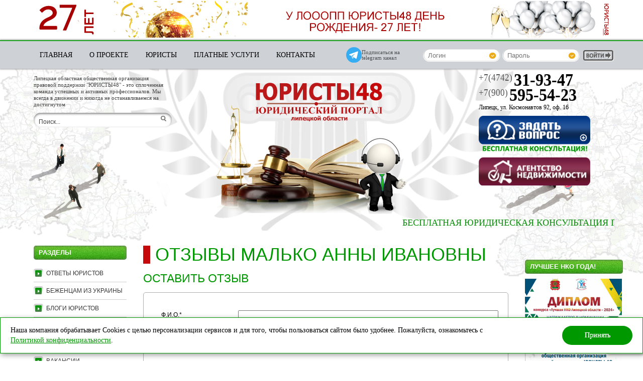

--- FILE ---
content_type: text/html; charset=Windows-1251
request_url: https://xn--48-vlc5agg7dta.xn--p1ai/user/review/282
body_size: 9292
content:
<!DOCTYPE html>
<html>
<head>

	<title>Бесплатная юридическая консультация от юристов, помощь юриста онлайн</title>
	<link href="/css/main.css" rel="stylesheet">
	<link rel="shortcut icon" href="/images/site/favicon.ico" type="image/x-icon">
	<link rel="stylesheet" href="/css/lightbox.css" type="text/css" media="screen" />
	<link rel="stylesheet" href="/css/flexslider.css" />
	<link rel="stylesheet" href="/css/jquery-ui.css" />
	<meta name="yandex-verification" content="44cc53d520ddb7c1" />
	<meta http-equiv="Cache-Control" content="no-cache">
	<meta name="referrer" content="origin-when-cross-origin">

	<style>
		.ui-datepicker{ font-size: 9pt; }
	</style>
	
	<script type="text/javascript" src="/js/jquery.min.js"></script>
	<script type="text/javascript" src="/js/jquery-ui.js"></script>
	<script type="text/javascript" src="/js/jquery.placeholder.js"></script>
	<script type="text/javascript" src="/js/jquery.flexslider-min.js"></script>
	<script type="text/javascript" src="/js/jquery.datepicker-ru.js"></script>
	<script src="https://www.google.com/recaptcha/api.js?render=6LcJQJUUAAAAAGT6wNr-d78ZTiZ1LKybXa-S5_8n"></script>

    <script type="text/javascript">
    $(function(){
        $('#language_change option[value='+$('#system_language').val()+']').attr('selected','selected');

        $('#language_change').change(function(){
            $.post("/",{language:$('#language_change').val()}, function(result){
                window.location.href=window.location.href;
            })
        })
		
		$('input[placeholder]').placeholder();
		
		$('.recaptcha').click(function() {
			$.post('/system/captcha/captcha.php', {}, function() {
				$('.captcha_pic').attr('src', '/system/captcha/captcha.php?sid=' + Math.random() * 100000);
			});
		});
    })
    </script>
	<script src="/js/lightbox.js"></script>
    
</head>
<body>

<!-- Rating@Mail.ru counter -->
<script type="text/javascript">
var _tmr = window._tmr || (window._tmr = []);
_tmr.push({id: "2851428", type: "pageView", start: (new Date()).getTime()});
(function (d, w, id) {
  if (d.getElementById(id)) return;
  var ts = d.createElement("script"); ts.type = "text/javascript"; ts.async = true; ts.id = id;
  ts.src = (d.location.protocol == "https:" ? "https:" : "http:") + "//top-fwz1.mail.ru/js/code.js";
  var f = function () {var s = d.getElementsByTagName("script")[0]; s.parentNode.insertBefore(ts, s);};
  if (w.opera == "[object Opera]") { d.addEventListener("DOMContentLoaded", f, false); } else { f(); }
})(document, window, "topmailru-code");
</script><noscript><div style="position:absolute;left:-10000px;">
<img src="//top-fwz1.mail.ru/counter?id=2851428;js=na" style="border:0;" height="1" width="1" alt="Рейтинг@Mail.ru" />
</div></noscript>
<!-- //Rating@Mail.ru counter -->

<div class="wrapper">
	<div class="header">
		<table cellspacing="0" cellpadding="0" width="100%">
			<TR><TD>
				<div id="menu_top_plugin_space_wrapper" class="flex_column">
					<a id="banner_top" href="http://юристы48.рф/gallery/pozdravleniya_s_25_let" target="_blank">
						<img src="/images/site/banner_27_let.jpg" />
					</a>
				
					<div id="menu_top_plugin_space" class="flex_column">
						<div class="content-column">
							﻿
<div id="menu_top">
	 <a href="/" class="">Главная</a>  <a href="/about.html" class="">О проекте</a>  <a href="/user/jurists.php" class="">Юристы</a>  <a href="/prices.html" class="">Платные услуги</a>  <a href="/contacts.html" class="">Контакты</a> </div>﻿<div id="telegram_plugin">
	<a href="https://t.me/uristy48" target="_blank" class="flex_row">
		<img src="/images/site/header_telegram.png" />
		<div>Подписаться на telegram канал</div>
	</a>
</div>


<div id="login_plugin">
			<form id="login_form" action="/login/login.php" method="post">
			<input id="login_form_login" name="login" type="text" placeholder="Логин" title="Логин">
			<input id="login_form_password" name="password" type="text" placeholder="Пароль" title="Пароль">

			<input type="submit" name="submit" title="Войти" value="">
		</form>
		</div>

<script>
	$(function() {
		$('#login_plugin input').keyup(function(event) {
			if (event.keyCode == 13) {
				$('#login_plugin').submit();
			};
		});
		
		$('#login_form_password, #login_form_login').click(function(){
			$('#login_form_password').prop('type','password');
		});
		
		$('.profile_link').click(function() {
			var num = $(this).attr('id').replace('prof_', '');
			if ($('.tab_item').length) {
				$('#tab' + num).prop('checked', 1);
				showContent(num);
			}
			$.post('/user/active_tab.php', { active_tab: num });
		});
	});
</script>													</div>
					</div>
				</div>
			</TD></TR>

			<TR><TD>
				<div class="header-main">
					<div class="descr_n_search">
						<div class="text">
							Липецкая областная общественная организация правовой поддержки "ЮРИСТЫ48"   - это сплоченная команда успешных и активных профессионалов. Мы всегда в движении и никогда не останавливаемся на достигнутом
							<form id="searchform" action="/forums/search/" method="post">
	<input type="text" name="searchword" id="searchword" value="Поиск..." />
	<input type="submit" value="" />
</form>

<script>
	$(function() {
		$('#searchword').blur(function() {
			if ($(this).val() == '') $(this).val('Поиск...');
		}).focus(function() {
			if ($(this).val() == 'Поиск...') $(this).val('');
		}).keyup(function(event) {
			if (event.keyCode == 13) {
				$(this).parent().submit();
			};
		});
	});
</script>						</div>
					</div>
					<a class="title" href="/" title="Перейти на главную страницу">
						<img src="/images/site/title.png" border="0" alt="Юридический портал Липецкой области" />
					</a>
					
					<div class="info">
						<div class="info-block">
							<div>
								<span class="phone_code">+7(4742)</span>
								<span class="phone_num">31-93-47</span>
							</div>
							<div>
								<span class="phone_code">+7(900)</span>
								<span class="phone_num">595-54-23</span>
							</div>
							<div class="addres">Липецк, ул. Космонавтов 92, оф. 16</div>
						</div>
						<div id="questions_thanks_plugin" class="flex_column">
	<a href="/forums/new_theme#start">
		<img src="/images/site/zvop.png" />
	</a>

	<a href="http://an48.ru" target="_blank" style="margin-top: 5px;">
		<img src="/images/site/agned.png" />
	</a>
</div>					</div>
					
					<a name="start" id="start_anchor"></a>
					
					<div class="header-bottom">
						
<div class="marquee"><span><a href="http://jurist.domen48.ru/user/jurists.php" style="color:#008900;">Бесплатная юридическая консультация г. Липецк, ул. Космонавтов 92, оф. 16  +7(4742) 31-93-47</a></span></div>					</div>
				</div>
			</TD></TR>
		</table>
	</div>

	<div class="middle">
	
		<div class="content-column">

			<div class="container">
				<div class="left-sidebar" id="left-sidebar">
					
<div id="site_pages_plugin" class="left_sidebar_list">
	<h2>Разделы</h2>
	<ul>
		<li><a  href="/user/jurists.php">Ответы юристов</a></li>
		<li><a  href="/begentsam_iz_ukraini.html">Беженцам из Украины</a></li>
		<li><a  href="/blog.htm">Блоги юристов</a></li>
		<li><a  href="/gallery/sudebnaya_praktika">Судебная практика</a></li>
		<li><a  href="/novostnie_sayti.html">Новости</a></li>
		<li><a  href="/vakansii.html">Вакансии</a></li>
		<li><a  href="/aktsii.html">Акции</a></li>
		<li><a  href="/prezidentskiy_grant_20132014.html">Президентский грант 2013-2014</a></li>
		<li><a  href="/prezidentskiy_grant_2015.html">Президентский грант 2015</a></li>
		<li><a  href="/prezidentskiy_grant_20162017.html">Президентский грант 2016-2017</a></li>
		<li><a  href="/prezidentskiy_grant_20172018.html">Президентский грант 2017-2018</a></li>
		<li><a  href="/prezidentskiy_grant_20192020.html">Президентский грант 2019-2020</a></li>
		<li><a  href="/prava_detey.html">Права детей</a></li>
		<li><a  href="/pravovaya_poddergka_pogilih_lyudey.html">Областной грант</a></li>
		<li><a  href="/obrazci_dokumentov.htm">Образцы документов</a></li>
		<li><a  href="/organi_upravleniya.html">Органы управления</a></li>
		<li><a  href="/godovie_otchyoti.html">Публичные и годовые отчёты</a></li>
		<li><a  href="/gallery/otzivi_i_blagodarnosti_2020">Отзывы и благодарности</a></li>
		<li><a  href="/voprosi_migratsii.html">Вопросы миграции</a></li>
		<li><a  href="/dokumenti_yuristi48.html">Уставные документы</a></li>
		<li><a  href="/soglasheniya_o_sotrudnichestve.html">Соглашения о сотрудничестве</a></li>
		<li><a  href="/reestr_ispolniteley_obshchestvennopoleznih_uslug.html">Реестр исполнителей общественно-полезных услуг</a></li>
		<li><a  href="/gallery/pozdravleniya_s_25_let">Поздравления с 25 лет</a></li>
		<li><a  href="/informatsiya_dlya_nko.html">Информация для НКО</a></li>
		<li style="display:none;"><a  href="/informatsiya_dlya_nko.html">текст</a></li>
	</ul>
	
	
</div><div id="forum_themes_plugin" class="left_sidebar_list">
	<h2>Ответы юристов</h2>
	
	<ul>
		<li><a  href="/forums/themes/aliments">Алименты</a></li>
		<li><a  href="/forums/themes/army">Армия</a></li>
		<li><a  href="/forums/themes/bankruptcy">Банкротство</a></li>
		<li><a  href="/forums/themes/indemnification">Возмещение ущерба</a></li>
		<li><a  href="/forums/themes/gibdd">ГИБДД</a></li>
		<li><a  href="/forums/themes/migration_issues">Миграционные вопросы</a></li>
		<li><a  href="/forums/themes/contractual_relationship">Договорные отношения</a></li>
		<li><a  href="/forums/themes/housing">Жилищный вопрос</a></li>
		<li><a  href="/forums/themes/consumer_rights_protection">Защита прав потребителей</a></li>
		<li><a  href="/forums/themes/land_disputes">Земельные споры</a></li>
		<li><a  href="/forums/themes/housing_programs">Жилищные программы</a></li>
		<li><a  href="/forums/themes/inheritance">Наследство</a></li>
		<li><a  href="/forums/themes/pension">Пенсия</a></li>
		<li><a  href="/forums/themes/loan_questions">Вопросы кредитования</a></li>
		<li><a  href="/forums/themes/privatization_of_housing">Приватизация жилья</a></li>
		<li><a  href="/forums/themes/registration">Прописка</a></li>
		<li><a  href="/forums/themes/labor_relations">Трудовые отношения</a></li>
		<li><a  href="/forums/themes/divorce">Развод</a></li>
		<li><a  href="/forums/themes/property_division">Раздел имущества</a></li>
		<li><a  href="/forums/themes/family_law">Семейное право</a></li>
		<li><a  href="/forums/themes/education">Образование</a></li>
		<li><a  href="/forums/themes/insurance">Страхование</a></li>
		<li><a  href="/forums/themes/benefits_and_compensation">Льготы и компенсации</a></li>
		<li><a  href="/forums/themes/gkh">ЖКХ</a></li>
		<li><a  href="/forums/themes/maternal_capital">Материнский капитал</a></li>
		<li><a  href="/forums/themes/land_issues">Земельные вопросы</a></li>
		<li><a  href="/forums/themes/other">Прочее</a></li>
		<li><a  href="/forums/themes/mobilization">Мобилизация</a></li>
	</ul>
	
	
</div><div id="lawers_plugin" class="left_sidebar_list">
	<h2>Адвокаты и юристы</h2>
	<ul>
		<li><a href="/registratsiya_yuristov.html">Регистрация юристов</a></li>
		<li><a href="/user/jurists.php">Адвокаты и юристы</a></li>
		<li><a href="/forums/themes/mobilization">Поиск по вопросам</a></li>
	</ul>
</div><div id="reference_section_plugin" class="left_sidebar_list">
	<h2>Справочный раздел</h2>
	<ul>
		<li><a href="http://www.consultant.ru/cons/cgi/online.cgi?req=home&utm_csource=online&utm_cmedium=button">Консультант+ (общее)</a></li>
		<li><a href="http://www.consultant.ru/regbase/cgi/online.cgi?req=home&utm_csource=online&utm_cmedium=button#div">Консультант+ (региональное)</a></li>
		<li><a href="/publikatsii.html">Публикации</a></li>
	</ul>
</div><div id="other_plugin" class="left_sidebar_list">
	<h2>Разное</h2>
	<ul>
		<li><a href="/reklama_na_sayte.html" >Реклама на сайте</a></li>
		<li><a href="/pravila_raboti_sayta.html">Правила работы сайта</a></li>
	</ul>
</div><div id="promo_themes_plugin" class="left_sidebar_list">
	<h2>Объявления</h2>
	
	<ul>
		<li><a  href="/promo/themes/housing_for_sale">Продажа жилья</a></li>
		<li><a  href="/promo/themes/housing_for_rent">Аренда жилья</a></li>
		<li><a  href="/promo/themes/commercial">Коммерческая недвижимость</a></li>
		<li><a  href="/promo/themes/notary_service">Услуги нотариуса</a></li>
		<li><a  href="/promo/themes/landmark">Земельные участки и дачи</a></li>
		<li><a  href="/promo/themes/other">Прочее</a></li>
	</ul>
	<br />
	<a href="/promo/new_promo"><img src="/images/site/addNew.png" /></a>
</div>﻿<div id="banner2_plugin">
	<a href="https://48.xn--b1aew.xn--p1ai/" target="_blank"><img src="/images/banner1/banner1_6.png" /></a>
<!--	<a href="/contacts.html"><img src="/images/banner1/banner1_5.png" /></a> -->
	<br /><br />
	<a href="http://ksm48.ru/" title="Комитет солдатских матерей России" target="_blank"><img style="width: 180px;" src="/images/banner1/banner3_12.jpg" /></a>
</div>


				</div>
						
				<div class="right-sidebar" id="right-sidebar">
					﻿<div id="banner4_plugin">
	<h2>Лучшее НКО года!</h2>
	<a href="/images/banner1/diplom_2025_nko.jpeg" target="_blank"><img src="/images/banner1/diplom_2025_nko_min.jpg" border="0" /></a>
	<br /><br />
	<a href="/images/banner1/diplom_2024_nko.jpeg" target="_blank"><img src="/images/banner1/diplom_2024_nko_min.jpg" border="0" /></a>
	<br /><br />
	<a href="/images/banner1/diplom_2023_nko.jpg" target="_blank"><img src="/images/banner1/diplom_2023_nko_min.jpg" border="0" /></a>
	<br /><br />
	<a href="/images/banner1/diplom_2022_nko.jpg" target="_blank"><img src="/images/banner1/diplom_2022_nko_min.jpg" border="0" /></a>
</div>﻿<div id="best_lawyer_plugin">

<h3>Лучший юрист недели</h3>
  <img src="/images/users/794284713.5_49.jpg" />
  <img src="/images/site/bestJurist_star.png" />
  <a href="/user/profile/96">Селина Галина Николаевна</a>
  <!-- <p>Ответов за неделю: 2 шт.</p> -->
</div>
﻿
<div id="video_sem_plugin">
<!--
	<h2 style="margin-top:25px;">Нам 24 года!</h2>
	<img src="/images/banner1/banner24goda.jpg" />
-->
    <h2>Репортаж о нас</h2>

    <div class="video_sem_name">Репортаж "Липецкое Время" о компании Юристы48</div>
    <div class="video_sem_video"><a href="http://lipetsktime.ru/news/society/kuda_obrashchatsya_za_besplatnoy_yuridicheskoy_pomoshchyu_videosyuzhet/"><img src="/images/banner1/lt.png" /></a></div>

</div>


﻿<div id="banner2_plugin">
	<img src="/images/banner1/bannerPoddergka.jpg" />
	<img src="/images/banner1/banner_zemelniy_vopros.jpg" style="border:1px solid #dedede; margin-bottom:15px;" />
	<a href="https://президентскиегранты.рф" target="_blank"><img src="/images/banner1/fondPrezidentGrant.jpg" border="0" style="border:1px solid #dedede;" /></a>
</div>


﻿<div id="banner1_plugin">
<!--	<a href="/contacts.html"><img src="/images/banner1/banner1_5.png" /></a>
	
<!--	<a href="/contacts.html" border="0"><img src="/images/banner1/banner1_3.png" /></a> -->
	<a href="http://mvestnik.lpgzt.ru/" target="_blank" border="0"><img src="/images/banner1/banner1_8.jpg" /></a>

  <a href="https://usp.admlr.lipetsk.ru/" target="_blank" border="0"><img src="/images/banner1/UprSoczashity_new.jpg" style="border:1px solid #dedede;" /></a>
	<!-- <a href="http://szn.lipetsk.ru/" target="_blank" border="0"><img src="/images/banner1/UprSoczashity.jpg" style="border:1px solid #dedede;" /></a>
	<a href="http://utiz48.ru/" target="_blank" border="0"><img src="/images/banner1/utiz48.jpg" style="border:1px solid #dedede;" /></a> -->
	<a href="http://uzalo48.lipetsk.ru/" target="_blank" border="0"><img src="/images/banner1/zdrav48.jpg" style="border:1px solid #dedede;" /></a>


	
<!--  FOREXPF.RU - Курсы ЦБ РФ start -->
<div id="eurusd" style="background:; width:180px; height:47px; border: 1x solid #808080; color:#84057A; text-decoration:none; text-align:left; top; overflow: hidden; font-style:normal; font-variant:normal; font-weight:normal; font-size:9px; font-family:Verdana, sans-serif;">
<a href="http://www.forexpf.ru/" title="Курсы валют" target="_blank" style="display: block;line-height:14px;color:#000000;text-decoration:none;padding-left: 4px;">Курсы валют</a>

<a href="http://www.forexpf.ru/currency_usd.asp" title="Курс доллара" target="_blank" style="display: block;line-height:14px;color:#000000;text-decoration:none;padding-left: 4px;">Курс доллара</a>

<a href="http://www.forexpf.ru/currency_eur.asp" title="Курс евро" target="_blank" style="display: block;line-height:14px;color:#000000;text-decoration:none;padding-left: 4px;">Курс евро</a>
</div><script src="http://www.forexpf.ru/_informer_/eurusd_.php"></script>
<!--  FOREXPF.RU - Курсы ЦБ РФ end -->

<div align="center" style="margin-top:5px; position:relative;left:-9px;">
<!-- Gismeteo informer START -->
<link rel="stylesheet" type="text/css" href="https://nst1.gismeteo.ru/assets/flat-ui/legacy/css/informer.min.css">
<div id="gsInformerID-vW65scV4kTn8D5" class="gsInformer" style="width:184px;height:207px">
  <div class="gsIContent">
    <div id="cityLink">
    <a href="https://www.gismeteo.ru/weather-lipetsk-4437/" target="_blank">Погода в Липецке</a>
    </div>
    <div class="gsLinks">
      <table>
        <tr>
            <td>
            <div class="leftCol">
              <a href="https://www.gismeteo.ru/" target="_blank">
                <img alt="Gismeteo" title="Gismeteo" src="https://nst1.gismeteo.ru/assets/flat-ui/img/logo-mini2.png" align="middle" border="0" />
                <span>Gismeteo</span>
              </a>
            </div>
            <div class="rightCol">
              <a href="https://www.gismeteo.ru/weather-lipetsk-4437/2-weeks/" target="_blank">Прогноз на 2 недели</a>
            </div>
            </td>
        </tr>
      </table>
    </div>
  </div>
</div>
<script async src="https://www.gismeteo.ru/api/informer/getinformer/?hash=vW65scV4kTn8D5" type="text/javascript"></script>
<!-- Gismeteo informer END -->
</div>
<br />
<a id="banner1_telegram" href="https://t.me/uristy48" target="_blank">
  <img src="/images/site/tme-uristy48.jpg" />
</a>

</div>


				</div>
				
				<div class="content">
					<!-- Контент -->
					<div id="review">
	<h1>Отзывы Малько Анны Ивановны</h1>
	<h2>Оставить отзыв</h2>
	<p class="err_message"></p>
		<p class="err_message"></p>
	<form id="rev_form" class="site_form" action="/user/add_review.php" method="post">
	<input type="hidden" name="user_id" value="282" />
	<div>
		<label for="q_author">Ф.И.О.*</label>
		<input type="text" name="author" id="q_author" value="" />
	</div>
	<div>
		<label for="q_email">E-mail*</label>
		<input type="text" name="email" id="q_email" value="" />
	</div>
	<div>
		<label>Статус отзыва*</label>
		<img class="review_status_image" src="/images/site/like.png" />
		<input type="radio" name="status" id="q_status_g" value="1" checked="checked" />
		<img class="review_status_image" src="/images/site/dislike.png" />
		<input for="q_status_b" type="radio" name="status" id="q_status_b" value="0" />
	</div>
	<div>
		<label for="q_text">Текст отзыва*</label>
		<textarea name="text" id="q_text"></textarea>
	</div>

	<div class="form_input_wrapper agreed_personal_data">
		<input type="checkbox" class="agreed" name="agreed" value="1">
		<label>Согласен с условиями <a href="/files/docs/soglasie_na_sbor_personalnykh_dannykh.docx" target="_blank">Политики конфиденциальности</a> и даю свое согласие на обработку персональных данных</label>
	</div>
	
	<input type="hidden" name="recaptchaResponseRev" id="recaptchaResponseRev" />
	
	<label class="note">* - поле, обязательное для заполнения</label>
	<input type="submit" name="submit" value="Отправить" />
</form>
<script type="text/javascript">
	$('.review_status_image').click(function(){
		$(this).next().attr('checked','checked');
	})

	$(function(){
		grecaptcha.ready(function () {
			grecaptcha.execute('6LcJQJUUAAAAAGT6wNr-d78ZTiZ1LKybXa-S5_8n', { action: 'contact' }).then(function (token) {
				var recaptchaResponseRev = document.getElementById('recaptchaResponseRev');
				recaptchaResponseRev.value = token;
			});
		})

		$('#rev_form').submit(function(e) {
			if ($(this).find('.agreed').prop('checked') != 1) {
				e.preventDefault();
			}
		});
	})
</script>
<div id="all_reviews"></div>
<br /><br /><br />
<h2>Все отзывы</h2>

		<div class="review1">
			<p class="review_list_author">Ольга</p>
			<p class="review_list_text">Анна Ивановна, спасибо большое за понятную и подробную консультацию!</p>
		</div>
		<div class="review1">
			<p class="review_list_author">Назар</p>
			<p class="review_list_text">Спасибо за подробный ответ.</p>
		</div>
		<div class="review1">
			<p class="review_list_author">Александр</p>
			<p class="review_list_text">Спасибо огромное за помощь.</p>
		</div>
		<div class="review1">
			<p class="review_list_author">Сергей</p>
			<p class="review_list_text">Анна Ивановна, спасибо Вам за юридическую помощь.
Вопрос о радарах разобрали. Будем дальше общаться.
Всего хорошего!</p>
		</div>
</div>				</div>
			</div>
			
		</div>
		
	</div><!-- .middle-->
	
	
	<img class="steps" src="/images/site/steps.png" align="center"/>
					
	<div class="footer">
		<div class="content-column">
			<div id="left_footer_plugins">
								
				<div class="share">
					<script src="//yastatic.net/es5-shims/0.0.2/es5-shims.min.js"></script>
					<script src="//yastatic.net/share2/share.js"></script>
					<div class="share-title">Поделиться:</div>
					<div class="ya-share2" data-services="vkontakte,facebook,odnoklassniki,moimir,gplus,twitter,lj,whatsapp" data-size="s"></div>
				</div>
			</div>
			<div id="right_footer_plugins">
								
				<table style="margin-top: 130px;" cellspacing="0" cellpadding="0">
				<tr><td>
				<!-- Yandex.Metrika informer --><a href="http://metrika.yandex.ru/stat/?id=20790277&amp;from=informer" target="_blank" rel="nofollow"><img src="//bs.yandex.ru/informer/20790277/3_0_FFFFFFFF_FFFFFFFF_0_pageviews" style="width:88px; height:31px; border:0;" alt="Яндекс.Метрика" title="Яндекс.Метрика: данные за сегодня (просмотры, визиты и уникальные посетители)" onclick="try{Ya.Metrika.informer({i:this,id:20790277,lang:'ru'});return false}catch(e){}"/></a><!-- /Yandex.Metrika informer --><!-- Yandex.Metrika counter --><script type="text/javascript">(function (d, w, c) { (w[c] = w[c] || []).push(function() { try { w.yaCounter20790277 = new Ya.Metrika({id:20790277, webvisor:true, clickmap:true, trackLinks:true, accurateTrackBounce:true}); } catch(e) { } }); var n = d.getElementsByTagName("script")[0], s = d.createElement("script"), f = function () { n.parentNode.insertBefore(s, n); }; s.type = "text/javascript"; s.async = true; s.src = (d.location.protocol == "https:" ? "https:" : "http:") + "//mc.yandex.ru/metrika/watch.js"; if (w.opera == "[object Opera]") { d.addEventListener("DOMContentLoaded", f, false); } else { f(); } })(document, window, "yandex_metrika_callbacks");</script><noscript><div><img src="//mc.yandex.ru/watch/20790277" style="position:absolute; left:-9999px;" alt="" /></div></noscript><!-- /Yandex.Metrika counter -->
				</td></tr>

				<tr height="4"><td></td></tr>
				<tr><td>
				<!-- begin of Top100 code -->
				<script id="top100Counter" type="text/javascript" src="http://counter.rambler.ru/top100.jcn?2878535"></script>
				<noscript>
				<a href="http://top100.rambler.ru/navi/2878535/">
				<img src="http://counter.rambler.ru/top100.cnt?2878535" alt="Rambler's Top100" border="0" />
				</a>
				</noscript>
				<!-- end of Top100 code -->
				</td></tr>
				<tr height="4"><td></td></tr>
				<tr><td>
				<!-- Rating@Mail.ru logo -->
				<a href="http://top.mail.ru/jump?from=2851428">
				<img src="//top-fwz1.mail.ru/counter?id=2851428;t=479;l=1" 
				style="border:0;" height="31" width="88" alt="Рейтинг@Mail.ru" /></a>
				<!-- //Rating@Mail.ru logo -->
				</td></tr>
				</table>

			</div>
		
			<img class="all_went_to" src="/images/site/all_went_to.png" />
		</div>
		
		<div id="footer_info">
			<div id="copyright">
				<span>2008 - 2025 :: Юридический портал Липецка</span>
				<span>
					<a href="https://seopraim.ru" title="Создание порталов и крупных интернет проектов, корпоративных сайтов, продвижение и интернет реклама." target="_blank" class="webStudio">
						создание сайта - <span>Seo</span>Praim.ru
					</a>
				</span>
				<span>Все права защищены. Использование материалов сайта разрешено только с письменного согласия юристы48.рф. При любом использовании материалов сайта ссылка на "Юридическую консультацию ONLINE" юристы48.рф обязательна.</span>
			</div>
		</div>
	</div><!-- .footer -->
</div><!-- .wrapper -->

<div id="cookie-note">
    <p>Наша компания обрабатывает Cookies с целью персонализации сервисов и для того, чтобы пользоваться сайтом было удобнее. Пожалуйста, ознакомьтесь с <a href="/files/docs/soglasie_na_sbor_personalnykh_dannykh.docx" target="_blank">Политикой конфиденциальности</a>.</p>
    <button class="cookie-accept btn btn-primary">Принять</button>
</div>

<script>
    function setCookie(name, value, days) {
        let expires = "";
        if (days) {
            let date = new Date();
            date.setTime(date.getTime() + (days * 24 * 60 * 60 * 1000));
            expires = "; expires=" + date.toUTCString();
        }
        document.cookie = name + "=" + (value || "") + expires + "; path=/";
    }

    function getCookie(name) {
        let matches = document.cookie.match(new RegExp("(?:^|; )" + name.replace(/([\.$?*|{}\(\)\[\]\\\/\+^])/g, '\\$1') + "=([^;]*)"));
        return matches ? decodeURIComponent(matches[1]) : undefined;
    }


    function checkCookies() {
        let cookieNote = document.getElementById('cookie-note');
        let cookieBtnAccept = cookieNote.querySelector('.cookie-accept');

        // Если куки cookies_policy нет или она просрочена, то показываем уведомление
        if (!getCookie('cookies_policy')) {
            cookieNote.classList.add('show');
        }

        // При клике на кнопку устанавливаем куку cookies_policy на один год
        cookieBtnAccept.addEventListener('click', function () {
            setCookie('cookies_policy', 'true', 365);
            cookieNote.classList.remove('show');
        });
    }

    checkCookies();
</script>
</body>
</html>

--- FILE ---
content_type: text/html; charset=utf-8
request_url: https://www.google.com/recaptcha/api2/anchor?ar=1&k=6LcJQJUUAAAAAGT6wNr-d78ZTiZ1LKybXa-S5_8n&co=aHR0cHM6Ly94bi0tNDgtdmxjNWFnZzdkdGEueG4tLXAxYWk6NDQz&hl=en&v=PoyoqOPhxBO7pBk68S4YbpHZ&size=invisible&anchor-ms=20000&execute-ms=30000&cb=hz25v5o8xh10
body_size: 48912
content:
<!DOCTYPE HTML><html dir="ltr" lang="en"><head><meta http-equiv="Content-Type" content="text/html; charset=UTF-8">
<meta http-equiv="X-UA-Compatible" content="IE=edge">
<title>reCAPTCHA</title>
<style type="text/css">
/* cyrillic-ext */
@font-face {
  font-family: 'Roboto';
  font-style: normal;
  font-weight: 400;
  font-stretch: 100%;
  src: url(//fonts.gstatic.com/s/roboto/v48/KFO7CnqEu92Fr1ME7kSn66aGLdTylUAMa3GUBHMdazTgWw.woff2) format('woff2');
  unicode-range: U+0460-052F, U+1C80-1C8A, U+20B4, U+2DE0-2DFF, U+A640-A69F, U+FE2E-FE2F;
}
/* cyrillic */
@font-face {
  font-family: 'Roboto';
  font-style: normal;
  font-weight: 400;
  font-stretch: 100%;
  src: url(//fonts.gstatic.com/s/roboto/v48/KFO7CnqEu92Fr1ME7kSn66aGLdTylUAMa3iUBHMdazTgWw.woff2) format('woff2');
  unicode-range: U+0301, U+0400-045F, U+0490-0491, U+04B0-04B1, U+2116;
}
/* greek-ext */
@font-face {
  font-family: 'Roboto';
  font-style: normal;
  font-weight: 400;
  font-stretch: 100%;
  src: url(//fonts.gstatic.com/s/roboto/v48/KFO7CnqEu92Fr1ME7kSn66aGLdTylUAMa3CUBHMdazTgWw.woff2) format('woff2');
  unicode-range: U+1F00-1FFF;
}
/* greek */
@font-face {
  font-family: 'Roboto';
  font-style: normal;
  font-weight: 400;
  font-stretch: 100%;
  src: url(//fonts.gstatic.com/s/roboto/v48/KFO7CnqEu92Fr1ME7kSn66aGLdTylUAMa3-UBHMdazTgWw.woff2) format('woff2');
  unicode-range: U+0370-0377, U+037A-037F, U+0384-038A, U+038C, U+038E-03A1, U+03A3-03FF;
}
/* math */
@font-face {
  font-family: 'Roboto';
  font-style: normal;
  font-weight: 400;
  font-stretch: 100%;
  src: url(//fonts.gstatic.com/s/roboto/v48/KFO7CnqEu92Fr1ME7kSn66aGLdTylUAMawCUBHMdazTgWw.woff2) format('woff2');
  unicode-range: U+0302-0303, U+0305, U+0307-0308, U+0310, U+0312, U+0315, U+031A, U+0326-0327, U+032C, U+032F-0330, U+0332-0333, U+0338, U+033A, U+0346, U+034D, U+0391-03A1, U+03A3-03A9, U+03B1-03C9, U+03D1, U+03D5-03D6, U+03F0-03F1, U+03F4-03F5, U+2016-2017, U+2034-2038, U+203C, U+2040, U+2043, U+2047, U+2050, U+2057, U+205F, U+2070-2071, U+2074-208E, U+2090-209C, U+20D0-20DC, U+20E1, U+20E5-20EF, U+2100-2112, U+2114-2115, U+2117-2121, U+2123-214F, U+2190, U+2192, U+2194-21AE, U+21B0-21E5, U+21F1-21F2, U+21F4-2211, U+2213-2214, U+2216-22FF, U+2308-230B, U+2310, U+2319, U+231C-2321, U+2336-237A, U+237C, U+2395, U+239B-23B7, U+23D0, U+23DC-23E1, U+2474-2475, U+25AF, U+25B3, U+25B7, U+25BD, U+25C1, U+25CA, U+25CC, U+25FB, U+266D-266F, U+27C0-27FF, U+2900-2AFF, U+2B0E-2B11, U+2B30-2B4C, U+2BFE, U+3030, U+FF5B, U+FF5D, U+1D400-1D7FF, U+1EE00-1EEFF;
}
/* symbols */
@font-face {
  font-family: 'Roboto';
  font-style: normal;
  font-weight: 400;
  font-stretch: 100%;
  src: url(//fonts.gstatic.com/s/roboto/v48/KFO7CnqEu92Fr1ME7kSn66aGLdTylUAMaxKUBHMdazTgWw.woff2) format('woff2');
  unicode-range: U+0001-000C, U+000E-001F, U+007F-009F, U+20DD-20E0, U+20E2-20E4, U+2150-218F, U+2190, U+2192, U+2194-2199, U+21AF, U+21E6-21F0, U+21F3, U+2218-2219, U+2299, U+22C4-22C6, U+2300-243F, U+2440-244A, U+2460-24FF, U+25A0-27BF, U+2800-28FF, U+2921-2922, U+2981, U+29BF, U+29EB, U+2B00-2BFF, U+4DC0-4DFF, U+FFF9-FFFB, U+10140-1018E, U+10190-1019C, U+101A0, U+101D0-101FD, U+102E0-102FB, U+10E60-10E7E, U+1D2C0-1D2D3, U+1D2E0-1D37F, U+1F000-1F0FF, U+1F100-1F1AD, U+1F1E6-1F1FF, U+1F30D-1F30F, U+1F315, U+1F31C, U+1F31E, U+1F320-1F32C, U+1F336, U+1F378, U+1F37D, U+1F382, U+1F393-1F39F, U+1F3A7-1F3A8, U+1F3AC-1F3AF, U+1F3C2, U+1F3C4-1F3C6, U+1F3CA-1F3CE, U+1F3D4-1F3E0, U+1F3ED, U+1F3F1-1F3F3, U+1F3F5-1F3F7, U+1F408, U+1F415, U+1F41F, U+1F426, U+1F43F, U+1F441-1F442, U+1F444, U+1F446-1F449, U+1F44C-1F44E, U+1F453, U+1F46A, U+1F47D, U+1F4A3, U+1F4B0, U+1F4B3, U+1F4B9, U+1F4BB, U+1F4BF, U+1F4C8-1F4CB, U+1F4D6, U+1F4DA, U+1F4DF, U+1F4E3-1F4E6, U+1F4EA-1F4ED, U+1F4F7, U+1F4F9-1F4FB, U+1F4FD-1F4FE, U+1F503, U+1F507-1F50B, U+1F50D, U+1F512-1F513, U+1F53E-1F54A, U+1F54F-1F5FA, U+1F610, U+1F650-1F67F, U+1F687, U+1F68D, U+1F691, U+1F694, U+1F698, U+1F6AD, U+1F6B2, U+1F6B9-1F6BA, U+1F6BC, U+1F6C6-1F6CF, U+1F6D3-1F6D7, U+1F6E0-1F6EA, U+1F6F0-1F6F3, U+1F6F7-1F6FC, U+1F700-1F7FF, U+1F800-1F80B, U+1F810-1F847, U+1F850-1F859, U+1F860-1F887, U+1F890-1F8AD, U+1F8B0-1F8BB, U+1F8C0-1F8C1, U+1F900-1F90B, U+1F93B, U+1F946, U+1F984, U+1F996, U+1F9E9, U+1FA00-1FA6F, U+1FA70-1FA7C, U+1FA80-1FA89, U+1FA8F-1FAC6, U+1FACE-1FADC, U+1FADF-1FAE9, U+1FAF0-1FAF8, U+1FB00-1FBFF;
}
/* vietnamese */
@font-face {
  font-family: 'Roboto';
  font-style: normal;
  font-weight: 400;
  font-stretch: 100%;
  src: url(//fonts.gstatic.com/s/roboto/v48/KFO7CnqEu92Fr1ME7kSn66aGLdTylUAMa3OUBHMdazTgWw.woff2) format('woff2');
  unicode-range: U+0102-0103, U+0110-0111, U+0128-0129, U+0168-0169, U+01A0-01A1, U+01AF-01B0, U+0300-0301, U+0303-0304, U+0308-0309, U+0323, U+0329, U+1EA0-1EF9, U+20AB;
}
/* latin-ext */
@font-face {
  font-family: 'Roboto';
  font-style: normal;
  font-weight: 400;
  font-stretch: 100%;
  src: url(//fonts.gstatic.com/s/roboto/v48/KFO7CnqEu92Fr1ME7kSn66aGLdTylUAMa3KUBHMdazTgWw.woff2) format('woff2');
  unicode-range: U+0100-02BA, U+02BD-02C5, U+02C7-02CC, U+02CE-02D7, U+02DD-02FF, U+0304, U+0308, U+0329, U+1D00-1DBF, U+1E00-1E9F, U+1EF2-1EFF, U+2020, U+20A0-20AB, U+20AD-20C0, U+2113, U+2C60-2C7F, U+A720-A7FF;
}
/* latin */
@font-face {
  font-family: 'Roboto';
  font-style: normal;
  font-weight: 400;
  font-stretch: 100%;
  src: url(//fonts.gstatic.com/s/roboto/v48/KFO7CnqEu92Fr1ME7kSn66aGLdTylUAMa3yUBHMdazQ.woff2) format('woff2');
  unicode-range: U+0000-00FF, U+0131, U+0152-0153, U+02BB-02BC, U+02C6, U+02DA, U+02DC, U+0304, U+0308, U+0329, U+2000-206F, U+20AC, U+2122, U+2191, U+2193, U+2212, U+2215, U+FEFF, U+FFFD;
}
/* cyrillic-ext */
@font-face {
  font-family: 'Roboto';
  font-style: normal;
  font-weight: 500;
  font-stretch: 100%;
  src: url(//fonts.gstatic.com/s/roboto/v48/KFO7CnqEu92Fr1ME7kSn66aGLdTylUAMa3GUBHMdazTgWw.woff2) format('woff2');
  unicode-range: U+0460-052F, U+1C80-1C8A, U+20B4, U+2DE0-2DFF, U+A640-A69F, U+FE2E-FE2F;
}
/* cyrillic */
@font-face {
  font-family: 'Roboto';
  font-style: normal;
  font-weight: 500;
  font-stretch: 100%;
  src: url(//fonts.gstatic.com/s/roboto/v48/KFO7CnqEu92Fr1ME7kSn66aGLdTylUAMa3iUBHMdazTgWw.woff2) format('woff2');
  unicode-range: U+0301, U+0400-045F, U+0490-0491, U+04B0-04B1, U+2116;
}
/* greek-ext */
@font-face {
  font-family: 'Roboto';
  font-style: normal;
  font-weight: 500;
  font-stretch: 100%;
  src: url(//fonts.gstatic.com/s/roboto/v48/KFO7CnqEu92Fr1ME7kSn66aGLdTylUAMa3CUBHMdazTgWw.woff2) format('woff2');
  unicode-range: U+1F00-1FFF;
}
/* greek */
@font-face {
  font-family: 'Roboto';
  font-style: normal;
  font-weight: 500;
  font-stretch: 100%;
  src: url(//fonts.gstatic.com/s/roboto/v48/KFO7CnqEu92Fr1ME7kSn66aGLdTylUAMa3-UBHMdazTgWw.woff2) format('woff2');
  unicode-range: U+0370-0377, U+037A-037F, U+0384-038A, U+038C, U+038E-03A1, U+03A3-03FF;
}
/* math */
@font-face {
  font-family: 'Roboto';
  font-style: normal;
  font-weight: 500;
  font-stretch: 100%;
  src: url(//fonts.gstatic.com/s/roboto/v48/KFO7CnqEu92Fr1ME7kSn66aGLdTylUAMawCUBHMdazTgWw.woff2) format('woff2');
  unicode-range: U+0302-0303, U+0305, U+0307-0308, U+0310, U+0312, U+0315, U+031A, U+0326-0327, U+032C, U+032F-0330, U+0332-0333, U+0338, U+033A, U+0346, U+034D, U+0391-03A1, U+03A3-03A9, U+03B1-03C9, U+03D1, U+03D5-03D6, U+03F0-03F1, U+03F4-03F5, U+2016-2017, U+2034-2038, U+203C, U+2040, U+2043, U+2047, U+2050, U+2057, U+205F, U+2070-2071, U+2074-208E, U+2090-209C, U+20D0-20DC, U+20E1, U+20E5-20EF, U+2100-2112, U+2114-2115, U+2117-2121, U+2123-214F, U+2190, U+2192, U+2194-21AE, U+21B0-21E5, U+21F1-21F2, U+21F4-2211, U+2213-2214, U+2216-22FF, U+2308-230B, U+2310, U+2319, U+231C-2321, U+2336-237A, U+237C, U+2395, U+239B-23B7, U+23D0, U+23DC-23E1, U+2474-2475, U+25AF, U+25B3, U+25B7, U+25BD, U+25C1, U+25CA, U+25CC, U+25FB, U+266D-266F, U+27C0-27FF, U+2900-2AFF, U+2B0E-2B11, U+2B30-2B4C, U+2BFE, U+3030, U+FF5B, U+FF5D, U+1D400-1D7FF, U+1EE00-1EEFF;
}
/* symbols */
@font-face {
  font-family: 'Roboto';
  font-style: normal;
  font-weight: 500;
  font-stretch: 100%;
  src: url(//fonts.gstatic.com/s/roboto/v48/KFO7CnqEu92Fr1ME7kSn66aGLdTylUAMaxKUBHMdazTgWw.woff2) format('woff2');
  unicode-range: U+0001-000C, U+000E-001F, U+007F-009F, U+20DD-20E0, U+20E2-20E4, U+2150-218F, U+2190, U+2192, U+2194-2199, U+21AF, U+21E6-21F0, U+21F3, U+2218-2219, U+2299, U+22C4-22C6, U+2300-243F, U+2440-244A, U+2460-24FF, U+25A0-27BF, U+2800-28FF, U+2921-2922, U+2981, U+29BF, U+29EB, U+2B00-2BFF, U+4DC0-4DFF, U+FFF9-FFFB, U+10140-1018E, U+10190-1019C, U+101A0, U+101D0-101FD, U+102E0-102FB, U+10E60-10E7E, U+1D2C0-1D2D3, U+1D2E0-1D37F, U+1F000-1F0FF, U+1F100-1F1AD, U+1F1E6-1F1FF, U+1F30D-1F30F, U+1F315, U+1F31C, U+1F31E, U+1F320-1F32C, U+1F336, U+1F378, U+1F37D, U+1F382, U+1F393-1F39F, U+1F3A7-1F3A8, U+1F3AC-1F3AF, U+1F3C2, U+1F3C4-1F3C6, U+1F3CA-1F3CE, U+1F3D4-1F3E0, U+1F3ED, U+1F3F1-1F3F3, U+1F3F5-1F3F7, U+1F408, U+1F415, U+1F41F, U+1F426, U+1F43F, U+1F441-1F442, U+1F444, U+1F446-1F449, U+1F44C-1F44E, U+1F453, U+1F46A, U+1F47D, U+1F4A3, U+1F4B0, U+1F4B3, U+1F4B9, U+1F4BB, U+1F4BF, U+1F4C8-1F4CB, U+1F4D6, U+1F4DA, U+1F4DF, U+1F4E3-1F4E6, U+1F4EA-1F4ED, U+1F4F7, U+1F4F9-1F4FB, U+1F4FD-1F4FE, U+1F503, U+1F507-1F50B, U+1F50D, U+1F512-1F513, U+1F53E-1F54A, U+1F54F-1F5FA, U+1F610, U+1F650-1F67F, U+1F687, U+1F68D, U+1F691, U+1F694, U+1F698, U+1F6AD, U+1F6B2, U+1F6B9-1F6BA, U+1F6BC, U+1F6C6-1F6CF, U+1F6D3-1F6D7, U+1F6E0-1F6EA, U+1F6F0-1F6F3, U+1F6F7-1F6FC, U+1F700-1F7FF, U+1F800-1F80B, U+1F810-1F847, U+1F850-1F859, U+1F860-1F887, U+1F890-1F8AD, U+1F8B0-1F8BB, U+1F8C0-1F8C1, U+1F900-1F90B, U+1F93B, U+1F946, U+1F984, U+1F996, U+1F9E9, U+1FA00-1FA6F, U+1FA70-1FA7C, U+1FA80-1FA89, U+1FA8F-1FAC6, U+1FACE-1FADC, U+1FADF-1FAE9, U+1FAF0-1FAF8, U+1FB00-1FBFF;
}
/* vietnamese */
@font-face {
  font-family: 'Roboto';
  font-style: normal;
  font-weight: 500;
  font-stretch: 100%;
  src: url(//fonts.gstatic.com/s/roboto/v48/KFO7CnqEu92Fr1ME7kSn66aGLdTylUAMa3OUBHMdazTgWw.woff2) format('woff2');
  unicode-range: U+0102-0103, U+0110-0111, U+0128-0129, U+0168-0169, U+01A0-01A1, U+01AF-01B0, U+0300-0301, U+0303-0304, U+0308-0309, U+0323, U+0329, U+1EA0-1EF9, U+20AB;
}
/* latin-ext */
@font-face {
  font-family: 'Roboto';
  font-style: normal;
  font-weight: 500;
  font-stretch: 100%;
  src: url(//fonts.gstatic.com/s/roboto/v48/KFO7CnqEu92Fr1ME7kSn66aGLdTylUAMa3KUBHMdazTgWw.woff2) format('woff2');
  unicode-range: U+0100-02BA, U+02BD-02C5, U+02C7-02CC, U+02CE-02D7, U+02DD-02FF, U+0304, U+0308, U+0329, U+1D00-1DBF, U+1E00-1E9F, U+1EF2-1EFF, U+2020, U+20A0-20AB, U+20AD-20C0, U+2113, U+2C60-2C7F, U+A720-A7FF;
}
/* latin */
@font-face {
  font-family: 'Roboto';
  font-style: normal;
  font-weight: 500;
  font-stretch: 100%;
  src: url(//fonts.gstatic.com/s/roboto/v48/KFO7CnqEu92Fr1ME7kSn66aGLdTylUAMa3yUBHMdazQ.woff2) format('woff2');
  unicode-range: U+0000-00FF, U+0131, U+0152-0153, U+02BB-02BC, U+02C6, U+02DA, U+02DC, U+0304, U+0308, U+0329, U+2000-206F, U+20AC, U+2122, U+2191, U+2193, U+2212, U+2215, U+FEFF, U+FFFD;
}
/* cyrillic-ext */
@font-face {
  font-family: 'Roboto';
  font-style: normal;
  font-weight: 900;
  font-stretch: 100%;
  src: url(//fonts.gstatic.com/s/roboto/v48/KFO7CnqEu92Fr1ME7kSn66aGLdTylUAMa3GUBHMdazTgWw.woff2) format('woff2');
  unicode-range: U+0460-052F, U+1C80-1C8A, U+20B4, U+2DE0-2DFF, U+A640-A69F, U+FE2E-FE2F;
}
/* cyrillic */
@font-face {
  font-family: 'Roboto';
  font-style: normal;
  font-weight: 900;
  font-stretch: 100%;
  src: url(//fonts.gstatic.com/s/roboto/v48/KFO7CnqEu92Fr1ME7kSn66aGLdTylUAMa3iUBHMdazTgWw.woff2) format('woff2');
  unicode-range: U+0301, U+0400-045F, U+0490-0491, U+04B0-04B1, U+2116;
}
/* greek-ext */
@font-face {
  font-family: 'Roboto';
  font-style: normal;
  font-weight: 900;
  font-stretch: 100%;
  src: url(//fonts.gstatic.com/s/roboto/v48/KFO7CnqEu92Fr1ME7kSn66aGLdTylUAMa3CUBHMdazTgWw.woff2) format('woff2');
  unicode-range: U+1F00-1FFF;
}
/* greek */
@font-face {
  font-family: 'Roboto';
  font-style: normal;
  font-weight: 900;
  font-stretch: 100%;
  src: url(//fonts.gstatic.com/s/roboto/v48/KFO7CnqEu92Fr1ME7kSn66aGLdTylUAMa3-UBHMdazTgWw.woff2) format('woff2');
  unicode-range: U+0370-0377, U+037A-037F, U+0384-038A, U+038C, U+038E-03A1, U+03A3-03FF;
}
/* math */
@font-face {
  font-family: 'Roboto';
  font-style: normal;
  font-weight: 900;
  font-stretch: 100%;
  src: url(//fonts.gstatic.com/s/roboto/v48/KFO7CnqEu92Fr1ME7kSn66aGLdTylUAMawCUBHMdazTgWw.woff2) format('woff2');
  unicode-range: U+0302-0303, U+0305, U+0307-0308, U+0310, U+0312, U+0315, U+031A, U+0326-0327, U+032C, U+032F-0330, U+0332-0333, U+0338, U+033A, U+0346, U+034D, U+0391-03A1, U+03A3-03A9, U+03B1-03C9, U+03D1, U+03D5-03D6, U+03F0-03F1, U+03F4-03F5, U+2016-2017, U+2034-2038, U+203C, U+2040, U+2043, U+2047, U+2050, U+2057, U+205F, U+2070-2071, U+2074-208E, U+2090-209C, U+20D0-20DC, U+20E1, U+20E5-20EF, U+2100-2112, U+2114-2115, U+2117-2121, U+2123-214F, U+2190, U+2192, U+2194-21AE, U+21B0-21E5, U+21F1-21F2, U+21F4-2211, U+2213-2214, U+2216-22FF, U+2308-230B, U+2310, U+2319, U+231C-2321, U+2336-237A, U+237C, U+2395, U+239B-23B7, U+23D0, U+23DC-23E1, U+2474-2475, U+25AF, U+25B3, U+25B7, U+25BD, U+25C1, U+25CA, U+25CC, U+25FB, U+266D-266F, U+27C0-27FF, U+2900-2AFF, U+2B0E-2B11, U+2B30-2B4C, U+2BFE, U+3030, U+FF5B, U+FF5D, U+1D400-1D7FF, U+1EE00-1EEFF;
}
/* symbols */
@font-face {
  font-family: 'Roboto';
  font-style: normal;
  font-weight: 900;
  font-stretch: 100%;
  src: url(//fonts.gstatic.com/s/roboto/v48/KFO7CnqEu92Fr1ME7kSn66aGLdTylUAMaxKUBHMdazTgWw.woff2) format('woff2');
  unicode-range: U+0001-000C, U+000E-001F, U+007F-009F, U+20DD-20E0, U+20E2-20E4, U+2150-218F, U+2190, U+2192, U+2194-2199, U+21AF, U+21E6-21F0, U+21F3, U+2218-2219, U+2299, U+22C4-22C6, U+2300-243F, U+2440-244A, U+2460-24FF, U+25A0-27BF, U+2800-28FF, U+2921-2922, U+2981, U+29BF, U+29EB, U+2B00-2BFF, U+4DC0-4DFF, U+FFF9-FFFB, U+10140-1018E, U+10190-1019C, U+101A0, U+101D0-101FD, U+102E0-102FB, U+10E60-10E7E, U+1D2C0-1D2D3, U+1D2E0-1D37F, U+1F000-1F0FF, U+1F100-1F1AD, U+1F1E6-1F1FF, U+1F30D-1F30F, U+1F315, U+1F31C, U+1F31E, U+1F320-1F32C, U+1F336, U+1F378, U+1F37D, U+1F382, U+1F393-1F39F, U+1F3A7-1F3A8, U+1F3AC-1F3AF, U+1F3C2, U+1F3C4-1F3C6, U+1F3CA-1F3CE, U+1F3D4-1F3E0, U+1F3ED, U+1F3F1-1F3F3, U+1F3F5-1F3F7, U+1F408, U+1F415, U+1F41F, U+1F426, U+1F43F, U+1F441-1F442, U+1F444, U+1F446-1F449, U+1F44C-1F44E, U+1F453, U+1F46A, U+1F47D, U+1F4A3, U+1F4B0, U+1F4B3, U+1F4B9, U+1F4BB, U+1F4BF, U+1F4C8-1F4CB, U+1F4D6, U+1F4DA, U+1F4DF, U+1F4E3-1F4E6, U+1F4EA-1F4ED, U+1F4F7, U+1F4F9-1F4FB, U+1F4FD-1F4FE, U+1F503, U+1F507-1F50B, U+1F50D, U+1F512-1F513, U+1F53E-1F54A, U+1F54F-1F5FA, U+1F610, U+1F650-1F67F, U+1F687, U+1F68D, U+1F691, U+1F694, U+1F698, U+1F6AD, U+1F6B2, U+1F6B9-1F6BA, U+1F6BC, U+1F6C6-1F6CF, U+1F6D3-1F6D7, U+1F6E0-1F6EA, U+1F6F0-1F6F3, U+1F6F7-1F6FC, U+1F700-1F7FF, U+1F800-1F80B, U+1F810-1F847, U+1F850-1F859, U+1F860-1F887, U+1F890-1F8AD, U+1F8B0-1F8BB, U+1F8C0-1F8C1, U+1F900-1F90B, U+1F93B, U+1F946, U+1F984, U+1F996, U+1F9E9, U+1FA00-1FA6F, U+1FA70-1FA7C, U+1FA80-1FA89, U+1FA8F-1FAC6, U+1FACE-1FADC, U+1FADF-1FAE9, U+1FAF0-1FAF8, U+1FB00-1FBFF;
}
/* vietnamese */
@font-face {
  font-family: 'Roboto';
  font-style: normal;
  font-weight: 900;
  font-stretch: 100%;
  src: url(//fonts.gstatic.com/s/roboto/v48/KFO7CnqEu92Fr1ME7kSn66aGLdTylUAMa3OUBHMdazTgWw.woff2) format('woff2');
  unicode-range: U+0102-0103, U+0110-0111, U+0128-0129, U+0168-0169, U+01A0-01A1, U+01AF-01B0, U+0300-0301, U+0303-0304, U+0308-0309, U+0323, U+0329, U+1EA0-1EF9, U+20AB;
}
/* latin-ext */
@font-face {
  font-family: 'Roboto';
  font-style: normal;
  font-weight: 900;
  font-stretch: 100%;
  src: url(//fonts.gstatic.com/s/roboto/v48/KFO7CnqEu92Fr1ME7kSn66aGLdTylUAMa3KUBHMdazTgWw.woff2) format('woff2');
  unicode-range: U+0100-02BA, U+02BD-02C5, U+02C7-02CC, U+02CE-02D7, U+02DD-02FF, U+0304, U+0308, U+0329, U+1D00-1DBF, U+1E00-1E9F, U+1EF2-1EFF, U+2020, U+20A0-20AB, U+20AD-20C0, U+2113, U+2C60-2C7F, U+A720-A7FF;
}
/* latin */
@font-face {
  font-family: 'Roboto';
  font-style: normal;
  font-weight: 900;
  font-stretch: 100%;
  src: url(//fonts.gstatic.com/s/roboto/v48/KFO7CnqEu92Fr1ME7kSn66aGLdTylUAMa3yUBHMdazQ.woff2) format('woff2');
  unicode-range: U+0000-00FF, U+0131, U+0152-0153, U+02BB-02BC, U+02C6, U+02DA, U+02DC, U+0304, U+0308, U+0329, U+2000-206F, U+20AC, U+2122, U+2191, U+2193, U+2212, U+2215, U+FEFF, U+FFFD;
}

</style>
<link rel="stylesheet" type="text/css" href="https://www.gstatic.com/recaptcha/releases/PoyoqOPhxBO7pBk68S4YbpHZ/styles__ltr.css">
<script nonce="ZYvoIhnGr5CuDQifEaoQRg" type="text/javascript">window['__recaptcha_api'] = 'https://www.google.com/recaptcha/api2/';</script>
<script type="text/javascript" src="https://www.gstatic.com/recaptcha/releases/PoyoqOPhxBO7pBk68S4YbpHZ/recaptcha__en.js" nonce="ZYvoIhnGr5CuDQifEaoQRg">
      
    </script></head>
<body><div id="rc-anchor-alert" class="rc-anchor-alert"></div>
<input type="hidden" id="recaptcha-token" value="[base64]">
<script type="text/javascript" nonce="ZYvoIhnGr5CuDQifEaoQRg">
      recaptcha.anchor.Main.init("[\x22ainput\x22,[\x22bgdata\x22,\x22\x22,\[base64]/[base64]/MjU1Ong/[base64]/[base64]/[base64]/[base64]/[base64]/[base64]/[base64]/[base64]/[base64]/[base64]/[base64]/[base64]/[base64]/[base64]/[base64]\\u003d\x22,\[base64]\\u003d\\u003d\x22,\[base64]/w5nCg2bComTDiMOsw7EfW8KRWsK+KkjClDQrw5HCm8OHwoRjw6vDs8KqwoDDvmgANcOAwrfClcKow51ZW8O4U1HCosO+Iy7Dr8KWf8KJY0dwZVdAw54yc3pUfcOJfsK/w7LCvsKVw5YzX8KLQcKZAyJfDsKMw4zDuWrDq0HCvlLCrmpgF8KgZsOew5ZZw40pwoN7ICnCvcKKaQfDp8KqasKuw7xfw7htOMKOw4HCvsOswozDigHDt8K2w5LCscKWYn/CuFAnasODwrHDmsKvwpB/[base64]/Cs8KLOsOrOFDDp8Kmw6V2EcKZw7RmwovDrmxpw4PCuWbDhnDCjcKYw5fCuSh4BMOQw6oUeyfCo8KuB2IBw5MeP8ORUTNqTMOkwo1nSsK3w4/DuVHCscKuwrgQw712EMO0w5AsQ1kmUxVPw5QycSPDjHAOw7zDoMKHclgxYsKRPcK+Gi1/wrTCqW17VBllNcKVwrnDvio0wqJyw7p7FHTDskjCvcKTMMK+wpTDkMOJwofDlcO8NgHCusKEdyrCjcOIwoNcwoTDqcKXwoJwdcOXwp1Awo0Awp3DnF0nw7JmcMO/[base64]/wrtRw7U+wqcDw4rDk2jCl1PDsm/[base64]/CksK6M13DvcK5JkRlcgc5NMK5wo/DnWPCi8ODw7vDh1TDmsOCRDfDqQhUwqdrw6Ndwp3CpsKkwrA8LMKjfzvCtx3CgDLCuzDDiUcFw5zDm8KLZnEmw7YxVMOFwrgcVcOPaU1VbMO2BsO1SMOAwq7DnlHCh3NsMcOYED7Cn8KtwqvDi0BgwppNMMO/F8KYw4zDoTVaw7fDjkgJw4bCmMK0wrLDrcOSwrPCnkzDqylAw7TCrg7CpsKXBUYFw4/Di8KVIlrCsMKJw51HAkTDpCTCrcK/wqvCnSwgwrDCl0bCpMOqw7MVwp8Aw5TDrRMfRcO7w7XDkkMsFcOeScOxJxTDpsKRSS7Cl8Kgw6wpwqUjPAbCtMK/wqM7UMOiwqEjY8OgSsO2EcOVLTJ/[base64]/[base64]/CtEnCqGHDgWoPflE2eCnCi8KJU0Uow63CqMKOwqhbDsONwpR7YwbChxYNw7nCkMOrw77DimotSDnCtV5NwpwMM8Ovwr/CgwfDgcO6w5cpwoIcw5lRw5ohwp/[base64]/CmcKUwqbCrkdOLcKcAcOfwofDi33Dql/[base64]/Cq2UhJMORfcO3w57CgzrCgMOPX8OWIgPCk8KZI8Kfw64UXCIDaMKTJsKEw4TCksKFwohHesKBXMOdw4Zrw6LDjMKSAVTCkRM5wq1KB3Qsw6PDmDjCqcKVYENYwrIAEQvDlsOxwqbCnsOqwovCnsK/woDDgzFWwpLClnPCmsKGwrkeTSHDjsOGwrvCi8KNwr1PwrPDhU8jfn7Cmx3CglB9MH7DhHkKw5LChVESDcO+XExpXsOcwp/DssKcwrHDmUkQHMKeNcKdYMOcw6crB8KmLMKBwqPDi3zCocOrwop4w4jDtjQ3ICfCj8ONwrEnK39/wod3w5UKEcKcwoHCsjkZw6QFbVHDvMK/wq98w43DgsOESMKpVnVhah9uW8OpwoDCjcOsWh9/w7g+w5zDqsOgw79xw6vDuysrwpLCvwXCmxbCscKuwohXwrnCl8Oww6wew4XDscKawqrDlcOtZcONBVzDtUQTwonCtcKOwq9Rw6PDpcK+w5Q3LA/[base64]/DusOXJMOawq7ClFzCnsOZwqbDihPDthHCiMO8SsOEw48zYEhSwoo6UEc0wo7Ct8Kqw7bDq8KkwrXDhcK/[base64]/NjPDh8KPwqbDpcOHw4PDiMK2w6oaFMKHwo3DhsOEYyzCocKtUcKAw68/wrvCvMKVwrBlYMKsWsKnwrEfwq/Cj8KlYCXDp8KMw73Dv1sGwo9bb8OkwqBjf0zDmMKYNkFFwpvDgH09wrLDmgbDig/DqhjDrQJSwrvCuMKbwrPCqMKBwq4mbMOGXsO/d8KELXfCpsKUKQRDw5fDvk5Ew7kEfgZfJUwiwqHCjsOYwo7DksKNwoJsw4EtfTccwoZGUU7DiMOcw6zCnsK1w5fCqlrDqAU2woLCn8OcNsOgXyLDh3DDlknCoMKZRTk/[base64]/WUrDjcKlw6Y7HsO/[base64]/DrX9Fw79+BsKEw6vCrMO6w6INI8KJOgRLwpXDjMKxZsKMVcKpEMKqwqEVw67Dlkgmw7hYIhx0w6fDv8OqwojCtEN5U8KHw6TDn8KXQMOpQMO+dxxkwqN1wobCncKww7XCnsOvDcOTwp1dwpcqbsOTwqHCpnFqScOFHsOAwqlFBF7DjHnDpUjDq2DCs8K/w6hcwrLDtsOww5VmHCvCiz7Dpl9PwpAEID7CugvCn8K/wpQjH2J/[base64]/[base64]/ClcKOw5XDgcO+wrjCscKWE8K6TMK4R2kUQsO/FsOHBsK+wqFywp5laHwwX8Khw74LX8OQwrjDocOcw7MsFhXCg8O6AsOPwpzDtX3DigxVwrMAwqMzwrI/OsKBWsKsw5JnSD7Csl/CnVjCo8OaVCI7YQs4w6bDh09KJMKawrh4wrwBw5XDvnzDssOUD8KyRMKHB8OPwohnwqgEa3k6Kls/wrklw7kDw5Mmb1vDrcKnbcODw450w5bCtcKRwrHDqXpwwobDnsK2CMKyw5LCgcKPBijCpmDDgMO9wqTDnsK8PsO3GynDqMKowq7Dol/CqMObAw7Do8KOclsIwrUyw6fDrGXDtG3Dm8Oow5cQN3nDslDDlsKGYcOCTcKxTsOdPQvDh3xPwo9mYcOeOCNjYChUwpPCkMK2P3TDjcOOw4nDlMKOfX8mVxrDqMO3WsO5YSMgCBodwoHChgUpw7LCoMOsLUwQw7XCtsKhwoBgw5YLw6fCp1gtw4IFFnBuw4/DusKbwqHCrmXDhzsdacOrecOSw5PDo8Kpw4lwGT9ZOQcPE8KeFMKQLsOCVH/[base64]/MhrCjMKef8KceMKIFk4AwrJ2w7UhGsOZwoXCncOlwr5MB8Kcamoew4gRw4DCkXLDrsOAw58ywr/[base64]/DqsOSw4wLQ8OKTCzCtT3CpRLChmXCsxdEwo8CTE4resKfwo/DrlfDlhQJw6HCtxjDocOETcK1wpUrwp/[base64]/CtcOsScKbNibClTjCrXLDr8KIBAZYwpnDmcOWw7R6eiZswqvDr1nDsMKJIjrCkMKcw4DCgcKGwqnCrsKCwrAKwovCuF/Ckj/CvHbDi8KMDh7Dp8KlDsOQT8OlFVVLw6HCqUfDkiMhw4PCgMOWwqdLP8KEBytXLMKqw5UWwpfDhMOKEMKreQxnwoPDhm3DmHgdBhjDosOOwrZbw74IwqLCp1bCtMOmecOLwpM8EsKmXsO3wqPDmWJgZsOdYR/Cv1TDhWw8WsOOwrXDuTpyK8KuwrF3dcO5WizDo8KbBsKhXsOEBibCpsOhHsOiAHYvZ2nDucOMEMKHwrVVBWpkw6UAVsKBw4/DrsOwOMKvwoNxSFPDpG/Co3VAdcK9I8OlwpbDt3rDicOXF8OgCyDCjcOkBlskUD3CiiTCucOtw67Dmg3DmEVqw5F1cQAOAkVYWsK/wrTDnD/CsDrDkMOAw6Jrwpt9wo9dbsK1NsK1w61DW2IbXG7Cp3YTfMO8wrRxwonDqcOfbMKbwqPCmcOvw5DDj8KoDsKxw7djaMO0w57CvMOUw6LCqcO/[base64]/ClMOAPMKqw7YgS8K4NnYLZGHCpsO7V2rCrTVIRcKMw6LCmMKIS8KCWsOvARjCtcOQwp7DmjnCrXdFRMKvwofDk8OQw6Jpw5Ycw4XCrGTDuhZDL8OiwobDgsKIDxhRVMK1w4B9wq3DuBHCh8KdT2E4w5A8w7NIE8KYUCQ/Z8OuX8OtwqDCkzsuw65Cwq/DuTk8wrgbw4vDmcKfQcKMw4vDhiNBw6trNW0vw6/Du8Okw4TCj8OGQ03DlWbCkcKKaQAqbGTDh8KFf8OpUAtZKQUvDyPDtsOVK2IBF3YowoDDqC7DiMOPw5dnw4LClG4Cwp8owotaZXjDg8OxLcOPw7nCvcKzdsO4ccO1MQ04MCx/UANWwrfDpWvCn0AlBCTDksKYFX7Dm8K8e1/[base64]/[base64]/CjwV3w51MwqLCkMOQwp0ICFnDicOMwq7Dli0ow4HDucKJXsK2w6bDrk/DvMK9w4HDsMKjwrrDjsKDwqzDhWHCj8Opw71VPR5IwrjCucOpw6bDvCMDETvCjUNEZcKfIMO3w5fDmMOxwpRUwr1ULMOaag3CiyTDsFjCi8KmEsOTw5VqGMOcRMOTwp7CsMOrGMOXYMKRw7jCuXcbD8KwXjnCh0HDrVjDuUMMw7E/HBDDncKtwonDr8KRJ8KCLsKSTMKnQ8OiMVFXw4YDclANwprCocOpAzHDo8KcJMOAwqUKwpcEdcOWwrjDosKWOMOrRn3DisKrXlJFc0rDu08Vw70ew6XDo8Kcf8OeMMK1wox1wr8UAWBiNyDDmsOJwp7DgcKYRX5lC8OoGygXw7Z1HEZSGcOLH8O/ExTCjhTCjC96wpnCvnTDhyzCm2Z4w6t4QxEWKMKRT8KEHxNDeRMABMO5wpjCihDCisOmwpPDsGjDsMOpwowMK0HChsKcKsO2eU4pwop3wq/DhcOZw5LCjsKcwqBgVsO4wqR6eMOmMW9qaWnCiXrCij3CtMKzwqXCqsOhwoDChQdGKcOyQBDDjsKkwrl7G3nDiX/DsVrCpcKcwojDtsKuw5JJHxLCujLCpF9UKcKmwqXDjSjCpn3Dr1VoHMOowq8QM2IiLsKqwpU8w7fCtsOSw71bwqTDkAkCwrnDpjzDpsK1w7J4aULChQ/Dr3/CmT7Du8O9woJ3wpvCj2BZV8K8SR3CikhrIwTDrivCv8OvwrrCmsOhwrbCvxLCtEBPb8Kiw5XDlMOvRMKAwqBkw5PDj8OGwq9xwq9Jw5pwJcKiwrlDccOIwrQdw7RyecKDwqBpwobDtHlHwp/Dk8K6bH/DqCA9BUPCssKzU8Oxw4jDrsOew5RLXGjDmMOKwpjCjMKuYcOnJHjDqytow5xsw5fDl8KKwoXCpsKQAcK6w6dTwo8nwpDDv8O7XF0raClAwpRSwqwcwqPCicKFw5HCnwDDozPDnsKpD1zCpsKsQsKWYsK0fsOlYgvDvcKdwqkzwr/Dmnd1IRzCvcKuw5QsdcKzNUzCqzLDp3s+wr1FSghnwqgoR8OuKXzCrCPCgcOow5FRwoQ6w7bChyfDsMOqwpVDwqt0woxKwr04ZizCnsKtwqANHMKja8O5wocIASgrBF4iXMKbw6UpwpjChHYNwrbChGA8fsKaDcK+bcKNVMOsw7d0NcOyw51bwq/[base64]/Dp8OMwqZxwpFvSFpEG8OHXyx7wojCjcOdTRQUWGVjL8K+ZsOTPiDChBJgW8KRNMOLZFxqw6rCpsOCM8OkwpAcRETDuHZfTW/[base64]/Dgw7DqzzDpBw5w651FMOYwqzDhj9Ywq1owq50S8OdwrYEMwHCsRTDu8K2w41YAcK1w6dgw60iwolPw6gQwp1sw4XDl8K5D13CrVBSw5oSwpfDgnHDklx8w5Jewqx4wqxzw5/DnXp+Y8OnBsOTw43CpsK3w7BNwqbCpsOzwoHDhiQaw781w7DCsX3CkVnDt3XChVbCtsOqw4rDv8OSZH1YwpR/[base64]/wpDCv2tiwqlbwpzClMK1dMK2w6/ClELCix0Nw6/Cl0lTw4rDvsK1wqDCnMOrfMOwwrTCv2fClGDCuml+w6PDkEnCkcKVAFoCQcOYw7zDriFvGUTDgsOGPMKdwqXDvwzDncO0KcO8LHgPZcKJT8OjZjdvZcOWN8KDwr/DnMKCwpbDuzdIw7lRw6PDp8O7HcK8a8KsKMOGJMOEeMKUw7DDuWvDkm3DqC1rG8KKwobCs8OUwrjDqcKUZcODwrvDm08+ABjCswvDohdiLcKMw7jDtwrDj1IwGMKvwos9wrpkegLCq1kVb8KGwo/Cp8Osw54AX8ODHsOiw5BHwoY9woXDisKaw4ITZRHCucK+woRTw4E6N8OJQsKTw6nCuQEJZcOtB8KMw5bCm8KCFS0zwpDDuQLCujLCrVc5HFEUOCDDrcOMQzIxwoPCjHnCpWHDq8Kww5/DicO3dTHCo1bCgwM1EVDCq3nDhx7ChMOtTBrDlsKqw7nDi3FWw41Dw47CkwnCl8KiIMOzwofDtMOsw77CrTVvwrnDvlx0wofCoMOawqjCsntAwoXDt3/Cj8K9CcKewr/[base64]/DrsOGw7t2wopqCMOATsK6w5AIwqtfwr/DtE3DuMK2CX1mwqnDtUrCn1LCiQLDr1LCqUzCpsOZwrIERcOdbiNTA8KkDMK+Ji0GLAjCvXDDm8KNw6HDr3BIw69ua0cyw4wbw6tQw73CnGbCi39/w7E4HXHCt8Kfw6rCj8OcEQkHScKfR1knwol3YcOLeMO3WMKIwqpjw5jDvcKow7lkw4leasKJw7jCulTDgwlIw7nCo8OIIMK3woFMKk/ChAPClcOMQcOOOcOkbSfCvxciGcO4w4vCgsOGwqgfw7zClMKwB8OGHHY+WcO7F3dtRE/DgsOCw7R2w6fDvg7DisOfSsK2w7RHQsKUw4nCl8OAfynDkx/CrsKMdcOSw6HCogLCvg4oGcKKA8KUwp3CrxTCgcKCwpnCjMKgwqkxDBPCtsOHLG8LT8KDwqIQwrwawpzCvkpkwrg4wp/CgwgzdH8jXCLCrsOzIsKeZgolw4dEV8KPwpZ9RsKCwpIXw4jCkGJGRcOZJDZqY8OhZWvCiEPCksOgbBfDgDEMwop9AR8kw4/DrC/[base64]/CicKTw7QuXW/[base64]/DmcKiMsK5wr5LDMKdCMKGw47Col/DlBpJEcObwrNeICJHSWAMYMOzQGrDicOEw5k/w5wJwrtaewLDhSLCicOow5LCsgUDw4/ClQNlw6jDuSHDoyIKMD/[base64]/[base64]/CkcKYw77DscKMw4nDl8OzaMOHVHA1wqfCv3NPw4wSQcKdOHXDmMK2w4zCoMOYw4nDmsO2AMKtBMOpwpvCkzPCisK8w7VJXHNtwo7Ds8KUc8OWHcKiH8K3woU8E18SWAFAflfDvA3Dpg/Cp8KYwoLCimnDm8O2HMKLd8KvGzccwq0vH1QDwq8SwqvDkcO3wpl9UFvDmMO6wonCtGbDp8ONwoZtZcOiwqtRGMKGTS/Cuxdqw7N5VGzDpibCiy7CsMOpdcKvBXTDhMODwqvDjVR2woLCkMOEwrrDqcO5HcKHOVNfN8Knw6NAKTLCpH3Cs3/[base64]/DnirDvMO4w70uwrZPLy5rwoTCswFlWHVQYsOJw47DvjHDjMKKKMO+FFxdKXvCimjCqcOvw5jCoQ7CisO1MsKUw7gOw4/DtMONw75wLsO3PcOIw7rCs29CPhzDngbChHTDk8K/[base64]/[base64]/[base64]/w4oTSMKCw4o5wokmw7nClFvCg0dTwoTDi8Olw4JLw5k/CcKwacK2w7fCtSLCjX7DmHbChcKcTcOwZ8KhPcKqCMOuw7h5w7XCn8KIw4bCo8O2w5/DkcKXYiQsw7pXYMOoHBXDtcK3bnXCoT8NSsKDSMKvTsKUwp5ew45UwplFw7pRR0VbamjCh0Mdw4XDvsKqVwbDrijDicOywpNiwofDuFfDosOTFcKQHRMTXsKVSsKsEyzDtGXDrmtJa8KZwqbDmMKVwrbDsA/Dq8OIw5PDqlnCrBlNw7x0w7sZwrtzw7fDosK6w63DisOnwpEEbmE3DVDCkMOiwqYlW8KLZkkiw5YZw7fDlsKDwo9Nw5V7wrvCosOmw4XCjcOzw445AnPDjUrCujMaw5ZBw4Bdw5HDmmxrwqwda8K4S8KawozCrBdZWsKkY8OOwqZ5w6xtw5Yow77Dq30IwoF/EAEYMsOyfMKBw5/Dly5NU8OEOnpQO2VLGkU7w6bCgcKVw5x4w5JhUBkQQcKow41rw5AMwp3CillXw6rCiXgbwr/CnC0zGRQldh8rYRBGw7MdUMK1Z8KBUArCpnHCrsKLw7sWUG7DqlRcwqLCosKhwrPDncK3w7XDqcO5w7QGw4jChzjCq8KrRMO2woJsw5VXw75RHcOCckHDpwkqw4HCocK4c3bCjSNowq4nGcO/w43DoEPCvMKDaSfCvsK7XCDDj8OuMhPCtj7DqT0aRsKkw5kKw7zDpi/Cq8KEwoLDu8K3asOFwpVVwo/DscOBwpNZw7zCs8KyasOGw6gPWMOmXgd0w6XCu8KGwq8xTFvDj2jCkgZBUCBEwpDCu8OhwoLCscKxTcOVw5XDjGtiD8Kgwq1kwp7DncK/fQnDvcKCw5rCuXYdwrLDnxZ6wqcwesK8wqInWcOJRsOKccOaKsOSwpzDjRXDqsK0Yn5JL0XDt8OhTcKDMl88XzA/[base64]/[base64]/McORThU8dClnY8OUQ0gnWsOWw5IlYjfDuWvCmQNcSD4qwrbChMKAQMOCw6ROJ8Kww7YjdRbCnX7Cv21Iwpdtw7HDqkHChMKtw4bDoQLConrCqx4zGcOAXcKVwogiclfDv8KPM8KGwobCjRIsw6/DjcK7ZTdYwp05S8KGw6NXw5zDlBfDvHnDrVnDryADw7FvIj/CqU/Dn8Kew4JPMxDDgsKndDY5wr3Dh8Kmw7jDvjJTZcOZwpoKw4ZANcOuKsKIXsKdwrBOMsOYEcOxEcOmwovDl8KIfQVRfxBrcSAhwrR1wqvDncKvYsO5cgvDncOIb20WY8OyKsO/[base64]/Cjnc2WCBYYMKJRsKfY13Di8K6w6FYAiE+w4DDlsKdS8K3c0nDrcK6MGRowpZaTMKiLMKVwpQsw5Y6LMOYw6lwwoEdwrnDgsOmDhYaRsOdMijCrFHCmcO1w45qw6wWwrUTw7XDt8Oxw7HCn2PDsSHCrMOlKsKxNhB0Z1nDgjfDu8KTFV9yOilwA17CsC97TA4Xw7/CrcOeBcKIXVYMw4zDhSfDgVXCisK5w5vCqzc5Y8OCwp4hbcK+ZCXCh1bCpsKhwqd+wrHDsSnCq8KvRkY3w7zDhsOgcsOPHsK8wq3DlUrCsXEqTUnCuMOnwqDCoMKZHGvCicO7wr7CgX9zY0PCscO6GsKWGUzDqcO8DsOhBF/DhsOtXsKXfSPDocKiYcOVw51zw6sDwqnDtMKxJ8KCwow/[base64]/[base64]/Dr0TClsOtwps9SW1Cwo9PIsKRd8OtwqVuWkw8MsKawowHGHJXCirDplnDm8KPP8Oow7o3w7tAbcOTw4E7BcOgwqomEB3DucK+RsOOw63DgsOgwrDCiDnDksOnw5BeHcOUC8OIQCDDnD/DgcKRJBHDgsKFOcOIOkfDgsOPEBksw7PDtMK6DMOnEXHCkCDDkMKswrTDmEQwZDYPwr8HwrsCwo/[base64]/wrnDtcKbJnnCslMbwpzDkALCl0vCjcK2wp8KwqvCokbCvylhNcOMw5nClsOOHCrCjMO/woYMw4zCtmzDnMO6T8OzwqTCgMKKwrAHJ8OnKsO+w7jDogXCiMO9wpjChU/[base64]/wrbCo2wXenNmEgMpBMKFwq7DjsK9QcOiw49Vw5HCkTjCsgBow7zCj1fCkcKewqA9wqHDh03CsG5uwqY+w6LCqCQywrgUw73CjmXCmwJ9FE1aYSdxwr/CrcOUH8KrfyYAa8O/wqLCl8OIw6nCu8OgwowqEBHDjD0Bw50GQcOywoDDj0rDs8K7w4wmw7TCosKtUx7CvcKWw4/[base64]/w60dAQbCmgVRwqLCncO6QsKJYMO9IcKHwpPDicOOwptQw4BwRQrDmUx6EVVnw5VbeMK4wq4JwqvDij8ZGsOSJnlCXcOdwoTDniNKwrBILk/DjzXCmg7CpWfDv8KSbcKKwq8mCANow5lyw5d6wp9uElTCpsKCRw7DlmNFCsKWw7zDqhJzcFzDgg3CgsKKw7IBwokzLyh1esKewptpw7htw5lpWgQBEMOwwrVJw6fDhcORL8OSYnhgUsOSEAl/[base64]/Cn8OVPW5Pw64IfSHDp8KEwpFFw6Q7Y8KNwosFwpfCksKyw6kTd3x6SRjDtsO/HTjCu8Ktw67DuMK8w5AdAcOZc2pUTRrDlsOOwoNwM3XDpMK+wop7PB5gwppqGljDmwzCq0cUw5fDoXLCjsKrFcKCw48RwpEKRBgoQydXw4zDrFdlw7/CvCTCuylrARvCjcOwK2bCtcOyWsObwrkewqHCtS1/woI2w69bw7PChsOlb23Cq8Kfw7PDvB/DmsOTw7PDrMKAWMKTw5PDqycfGMOhw7pEIEghwoXDizvDljUtU0LCljXCsEkaHsKfDgUgwoxIw5d9wq/DnBHDrjfDiMOgIm4XS8OrcjnDlV5WDFI2woPDiMOsDBZ+dMKCQsK9woAYw5LDo8Kcw5hfIm81PVo1N8O0aMKpX8ONWhnDkUnClS7Cm2QNIxEKw6xbPFXCt0VJNMKjwpEnUMOow6JOwr1Jw6PCssK6w6HDkhDDmBDCgW9TwrFXwqfDg8Kzw6XDuCVawpDCrU/[base64]/DpVfDhsOkw6pFR8Otw6Q0IMKcw558w4UhMVnDnsKsAcOLVsOcwpvDiMOXwr8vWX87w6TDlmRefFfCvcO0HTNcwprDqcKSwoc3a8OHC01GF8KcL8Owwo3CgMKqDMKowq/DqsKUQcKJPsKoaz5Cwq42Pj8TbcOmJh5TSAfCu8KVw5EiV05YF8Kiwp/CgQNFDjhBQ8Kaw4/CgcOOwo/DvMKqLMK4w77Dr8KtekDCh8OBw4DCk8KHwp5wQsKbw4bCokPCvGDCgsO4wqbCgk/DqC8pOXZJw6QSJcKxP8K8w4sOwrtqwoHDvMOiw44Vw6zDnGYNw5gvYsKXfAbDhDgHw656w64oUUbDi1cjwqopM8O9wrEWPMOnwo03w7xLSMKKemA6OsOCKsKcURsow4RbOmDCgsOzVsOsw6XCmF/DpTzCrsKZw5zDgnQzNcOuw5TDscKQQMOkwrA5wqvCqcOMYsK8RcOXw7DDs8OfOEA9woAkKMKBI8Ktw7/DmsK7SRpZQcKiV8Oew58KwpzDhsO0BMKIVMKUW23DtsKGw6kJQcKFJCE9E8Ocw4VvwqYXUcONJsOLwot/wp1Fw5LDlsOjBiDDosO0w6oXNQzCg8OnMsKgQ2nChXHCqcORPngaEsKGbsOBCho2IcOeC8KUCMK+NcO6VgA3BRgnXMOWXCM/Z2XDpkBWwpp4Vz0cWsOvTD7CpVkHwqNuwr54K3Itw5nDg8OyRmgswo9kw5tzw5fDmjjDvF7DqcKMZwzDg2TCicO3K8KJw6QzVMKXKAzDnMK7w7/[base64]/CiMOKCsO9QsOKw7DCvMODUjPCkcK7w5sBZDzCu8Kma8OUIsORQ8KvdgrDklXDrAvDmXIiNHJCWUEgw7M3w4LCiRTDhcK2UmsjGiLDmMKywqQ/w55+YTnCo8O/wr/DmsOYw6/CoxrDvcO0w6V6w6fCu8Kkw4s1KiDDpsKZdcKXPMKiEMOlE8KwV8KAch19VRvCjnfCk8OuS3zCuMKnw7TCv8O4w7TCogTCkSUcw6zCrVwzACjDt35+w4/Cin/[base64]/DiBbCpsKoRsKHVjzDrsOAXh5kwqLDnMKOWVDCvx1jwqvDv1d/[base64]/wo3Dm8KZSkZ6FcOcYC47wpfDrcK+VS8xwr8nwq7CpMOcfFANWMOTwqcrecKxBBFyw4rDocOpw4NlQ8OePsKswrIdwq4bYMOsw5tvwp3CmMOnRkvCsMK6w6dnwo97w7nCmcK/[base64]/ZkleNcKvw6wNw5wqYXUowqDCuHPCkMKlcMO7b2DCssK4w7Ndw4I/dsKTNy3DgwHCqsOGwo0PQsKrYCRWw7XCvcKpw5NPw5TCtMKgDMOUTyVJw5YwOV1uw41rwqbCuFjDinbCjsOBwoXDnsKhLTnDr8KcUj97w6bCvRgewqInZQhAw4rCgcOWw6rDjMKgXcKewrPCj8OcZMO4F8OAFcOTw7AMD8OmLsK3LsOsAUvCqm/CgkbCgMKLHx3CqcOkJ07DtMO7NsKKSMKHKsO9wp3DhAbDn8OswopIJMKhcMOXHkUKS8Ofw5zCtsOiw5M1wp7DkRvCvsOFMgvDvsKiPXd/wpfDi8KowpQFwpbCtm/CgsOMw491wp3ClcKIdcKFw4w3Qx1WB1fCncKyA8Kvw63Cm1jDv8OXwpHCn8K3w6vDjQkVCAbCvjDCpm0MDCprwowhC8KtLWEJw4bCthXCt07ClcKcW8Krw6MPAsOXwqvCnTvDlW4hwqvCr8KvWC44wp7CgxhqU8KOVX7DgcO/FcO2wqk/[base64]/CqcOGLW8Kw7E3wpsAwpDCr8KewoRqcVYNHsO/dHYFw6kUIMKcZDXDq8OMw5Ntw6XDn8OzdcOnw6rCoR3DsXptw5LCp8OYw5nDtA/[base64]/cMK/w5sPw7YKwp5YwqJGwp5hw5LClTUDJsOLa8OiJCjCm0PCoBIPcSQrwqs+wpYXw6Ayw4hrw4vCpcK9ecKgwobCkR9Pw7wswo7Dgyh1wo0Zw67Dt8OxQErCtQQUMsOwwoB7wosjw53Cr1fDk8KCw5caBm1XwpsBw4Vdw4oKBWB0wrHDqMKbVcOsw53CsDk/w684UhJbw43CjsK+w5RTw6DDuT0VwpzCiDsjbcOHV8KJw4/CsEMfwqTCrR1MGXnCt2IWwoE5wrXDmjduw6s7EkvDjMK4wqjCgVzDtMOtwowZQ8KZZsKaUzMAw5XDrzHCi8OsWDpFORMxWzPCmAwNa2kMw5MRRhoaX8KLwrAswojClsKMw5zDkMO1BCE7wpHDhsOeCRomw5fDnQA6esKIJENlQRfDlsOWw6/[base64]/G00/LcOkIcOJw5LDgsKvJAo7MRVvP8KMw61nwq14Fj7ClyYGw6zDm0kyw503w6/CkkI1dVXCi8Oew55mHcOswoTDtV3DjsOfwpfDpcO/YMOWw6jCsE4YwqJYGMKRw5LDmsOlMFQuw67DqkDCt8OyFRPDvcO4wqXDtMKdw7XDvSHCnMKSw4/[base64]/[base64]/CuTnCsm5RbShXFVRzworCpRHCqh3DpMOHck/DiFfCqHzCli7DkMKvwqM+wpwQUH5ewrDCh18ow7fDhsOYwoPDk1YBw6jDjF8idElXw51KRsKJwrDCrE7ChFrDg8K/w5gBwoZlXMOUw7nCkAAHw6x/DkgHwqtoJiIbFGRYwpcxUsK0VMKpKXQHcMK9ahbCmHzCgCDDkMK3woPCl8KNwpw6woRhZ8Oba8OSLDkvwqdSwrx9Ah7DtMOWAVliwqLDqmTCsgvCskPCvjTCo8OHw4J2wqBTw6VfRDLCgl3DqjnDksOaciY5dcOVUXgPEkLDvmINEy/CuyRBG8Oowr4TBGQhTDPDnMKIHFUgwr/Dqg/DuMOow7IQVmbDjsOKZ0rDuDsDaMKxZFcZw4DDu3jDosKKw6xawr4dOcK4fHLCs8K+wqdwQxnDrcKGbAXDpMOIQMOnwrzCqzsBwrfCmWhBw4wsN8OKdxXDhkjDlRXDssKua8KPw656a8O0acKbIsO0dMKxbmvDoSN9UsO8UcKIDVIwwq7DlsKrw50rIsK5aFTDisO/w5/CgWRvSsKnwqJowp4Cw5fDsFZaAMOqwohMP8K5w7cnahtUw4XDmsKGDcKawo7DkMKBG8KlMjvDusOfwr9dwoLCocKMwprDlcOjbcOBIkE8w4A9esKIfMO1UAcKwrcSP0fDl2cNOXsnw5nCh8KZwqNiwqjDt8ORWzzCiArCrMKUOcOSw4HCiELCjMO/[base64]/OcKVTsO+w7YuHV8dw6w5BMOcYsKVfCt8I2/CrcKvwrvDj8OAdcOiw6DDkXQvwq7DssOIe8KbwohcwrfDqjAjwrDCqMOVQcO+I8K0wrPCicKAAcOcwolDw7vDssKSbipGwo3ClHhKw6BTMy5lwpPDtg/DoxjDi8OtVzzDh8OkJ01SUwYGw7IwIARLB8ODbw9zAV5nGT5CKMO+F8OwD8KEEcK0wqNoA8OmJ8OhUWLDi8OTKQzClz3DoMOXbsOhf1NaQcKISgzChsOme8O+w75Xc8OjTkLCpSFrfcK6w63Dq3XDlMO/[base64]/[base64]/DhUfDqHzDmnrChBXDncOAWsKFwqzCm8OYwqTDgcOAw4jDpGnCvcOoIMOWdUTCrsOrKMKiwpYKGmJXL8OlU8KIWSAhKmbDrMKZw5TCo8Oaw4MEw4AfHATDsnjDumzCqsOrwqDDu2kWw5tPTCYpw5/CtjXCtANLB2rDnxxVw7PDvA3CvMKAwoDDhxnCoMKxw4ZKw41xwrZrw7bDm8Omw4fDomNoFBorTAYZwpnDpcO6wojCrMKAw7DDuF/CthYSWiVrEsK8BmHDmQIMw7XCkcKrAMOtwqN2MsKhwqjCq8KXwqQpw7vDosO1wqvDkcKDVMKVTAzCmMOAw57Dv2XDumjDtcKxwrrCoDpWwq45w7dfwo7DpsOkfAJ8aynDksKPKwPCjcK0w6vDpmM9w7vDiQzDjMKlwqzCqHXCoDkFI38mwq/Di3/CoHlsbMOUwqEFKDrDkzQ9TcKtw6vDuWdGwqHClsO6azPCk0/Do8KMYsKtUmPDu8KaQCoKVWQucmpGwqzCrxfCmQBTw63CpwHCgEQjBMKfwqPDg1TDknw9w67DjcOBJFHCt8OnZsObIFUJYx7DiDVrwrMvwqnDnTjDkSYfwr/[base64]/w5/[base64]/[base64]/EcOFP8KuASkdAQhmwq3CqMKwwrxqYMKnw7EZw4pKw6TCqsKGBnZ0LkXCtMO8w5XCkgbDiMO9TcKvIsOeXDrCgMKbY8OUFsK7Gh/[base64]/DucKSEHfDtB8MDlo7wrE5L8OjWzkbRMOpwo3Cq8O6wqFlfMOww5zDkm8FwpnDvMOcw4rDmcO0wpV0w4bDjlzDrhLCvsKSwrvCvsOowrLCpsOrwovCssKHSW9eGMKIwot1wqELFG/Cpn7CrMKSwqrDh8OPF8KHwp3ChsOqNEIwERQoSsKPbMOOw4TDmF/CiwIWw4nCisKew73CnyPDpgLDnzvCqFzCiD0Iw7IowqYNw5x5wprDmykwwpFJw5nCgcKWMcOWw7kocMKzw4DDtWTCo05cVk59MsOCaW/CrsK+w4BdZirChcK0NMOoBD1swolRb2lnHTwuwq8/a0Ehwp8MwoxfZMOrw41sY8O0wojCi3VZdcKnwq7CmMO1SMKtTcODbUrCpsK+w7c0w7pBw79PB8Onwoxrw43CgsOBNsK3DBnDoMKwwpzCmMKTccOeWsO6w7grwrQjYH5nwqnDgcOXwrvCoRfDncK8w6dCw5/CqnfChRhyfcO9wqXDkB0LLXXDgXE2BMKWFsKkHcOGEFrDoghDwp7CpsOgPhLCpmYVdMOzYMK3wokaaVvDmBZGwo3DnitGwr3DsxMXf8KUZsObT1zCmcO4wqDDqQjDv10zC8Kiw7PDssKuLyrChg\\u003d\\u003d\x22],null,[\x22conf\x22,null,\x226LcJQJUUAAAAAGT6wNr-d78ZTiZ1LKybXa-S5_8n\x22,0,null,null,null,1,[21,125,63,73,95,87,41,43,42,83,102,105,109,121],[1017145,246],0,null,null,null,null,0,null,0,null,700,1,null,0,\[base64]/76lBhmnigkZhAoZnOKMAhmv8xEZ\x22,0,0,null,null,1,null,0,0,null,null,null,0],\x22https://xn--48-vlc5agg7dta.xn--p1ai:443\x22,null,[3,1,1],null,null,null,1,3600,[\x22https://www.google.com/intl/en/policies/privacy/\x22,\x22https://www.google.com/intl/en/policies/terms/\x22],\x22Vr68fLMmvMFGEe0KqzHIp9519wgh5f76xUEECDWIrSw\\u003d\x22,1,0,null,1,1769077439075,0,0,[193,131],null,[214,147,238],\x22RC-m_0PfiCmi1G-eA\x22,null,null,null,null,null,\x220dAFcWeA4R57-HAvaVqDuTcHGsTCU0rC7xifcdW_Wdj15mdwpRFzgcz0KI9vDKBD0wCdiuUqnDPbXpN9TtESqj3_0UfSZUzAPakA\x22,1769160239192]");
    </script></body></html>

--- FILE ---
content_type: text/css
request_url: https://xn--48-vlc5agg7dta.xn--p1ai/css/main.css
body_size: 56748
content:
html {
	height: 100%;
}
article, aside, details, figcaption, figure, footer, header, hgroup, main, nav, section, summary {
	display: block;
}
body {
	font: 12px/18px Tahoma, sans-serif;
	height: 100%;
	margin: 0px;
	width: 100%;
}
.wrapper {
	/*background: url(/images/site/header-bg.png) no-repeat center top 75px; #fff;*/
	background: url(/images/site/header-bg.png) no-repeat center top 55px; #fff;
	margin: 0 auto;
	min-width: 1200px;
	position: relative;
	z-index: 0;
}

.content-column {
	margin: 0 auto;
	position: relative;
	width: 1200px;
}

.middle .content-column {
	min-height: 400px;
}

div.header {
	height: 475px;
	position: relative;
}

div.header > table tr:first-child > td{
	/*height: 75px;*/
	height: 55px;
}

h1{
	border-left: 14px solid #c40a0b;
	color: #009800;
	font-size: 36px;
	font-weight: 400;
	line-height: 36px;
	margin: 15px 0 20px;
	padding-left: 10px;
	text-transform: uppercase;
}

.flex-row, .flex_row {
	align-items: flex-start;
	display: flex;
	flex-direction: row;
	justify-content: center;
}
.flex-column, .flex_column {
	align-items: center;
	display: flex;
	flex-direction: column;
	justify-content: flex-start;
}

/* h1#start {
	margin-top: 33px;
} */

/* h1#start:before {
	background: #fff;
	content: '';
	display: block;
	height: 70px;
	left: -24px;
	margin: -70px 0 0;
	position: relative;
	width: 14px;
} */
 
h2{
	color: #009800;
	font-size:23px;
	font-weight:400;
	text-transform:uppercase;
}

p.err_message{
	font-size:16px;
	font-weight:bold;
	color:red;
	text-transform:uppercase;
}


/* a:hover{
	color:red !important;
} */


/* Header
-----------------------------------------------------------------------------*/

.header-main {
	margin: 0 auto;
	min-height: 400px;
	position: relative;
	width: 1200px;
}

.header-main .descr_n_search {
	left: 27px;
	position: absolute;
	top: 95px;
}

.header-main .descr_n_search .text {
	color: #424242;
	font: 11px tahoma;
	line-height: 13px;
	width: 260px;
}

.header-main .title {
	left: 468px;
	position: absolute;
	top: 110px;
}

.header-main .info {
	right: 65px;
	position: absolute;
	top: 90px;
}

.header-main .info-block {
	color: #000;
	font-family: tahoma;
}


.header-main .info-block div span:first-child {
	color: #545454;
	display: inline-block;
	font-size: 17px;
	position: relative;
	top: -10px;
	transform: scaleY(1.1);
}

.header-main .info-block div span:last-child {
	display: inline-block;
	font-size: 32px;
	font-weight: bold;
	line-height: 28px;
	transform: scaleY(1.1);
}

.header-main .header-bottom {
	bottom: 0;
	position: absolute;
	width: 100%;
}

#start_anchor {
	position: absolute;
	top: 350px;
}

/* ========================== */

.marquee {
	overflow: hidden;
	margin: 0 17px 0 29px;
	white-space: nowrap;
	/* width: 1155px; */
}

.marquee span {
	color: #000;
	display: inline-block;
	font: 18px tahoma;
	padding-left: 100%;
	/* text-align: center; */
	text-transform: uppercase;
	transform: scaleY(1.05);
	/* width: 100%; */
	-webkit-animation: marquee-scroll 30s linear infinite;
	-moz-animation: marquee-scroll 30s linear infinite;
	animation: marquee-scroll 30s linear infinite;
}

.marquee span a {
	color: #000;
	text-decoration: none;
}

@-webkit-keyframes marquee-scroll {
    0% {
        -webkit-transform: translate(0, 0);
        transform: translate(0, 0);
    }
    100% {
        -webkit-transform: translate(-100%, 0);
        transform: translate(-100%, 0);
    }
}

@-moz-keyframes marquee-scroll {
    0% {
        -moz-transform: translate(0, 0);
        transform: translate(0, 0);
    }
    100% {
        -moz-transform: translate(-100%, 0);
        transform: translate(-100%, 0);
    }
}

@keyframes marquee-scroll {
    0% {
        transform: translate(0, 0);
    }
    100% {
        transform: translate(-100%, 0);
    }
}

/* @-webkit-keyframes bounce-scroll {
    0% {
        -webkit-transform: translate(22.5%, 0);
        transform: translate(22.5%, 0);
    }
    100% {
        -webkit-transform: translate(-22.5%, 0);
        transform: translate(-22.5%, 0);
    }
}

@-moz-keyframes bounce-scroll {
    0% {
        -moz-transform: translate(22.5%, 0);
        transform: translate(22.5%, 0);
    }
    100% {
        -moz-transform: translate(-22.5%, 0);
        transform: translate(-22.5%, 0);
    }
}

@keyframes bounce-scroll {
    0% {
        transform: translate(22.5%, 0);
    }
    100% {
        transform: translate(-22.5%, 0);
    }
} */


/* captcha */

#question_captcha{
	width:100px;
}



/* Middle
-----------------------------------------------------------------------------*/
.no_rights_error{
	font-size:16px;
	color:red;
}

.middle {
	width: 100%;
	position: relative;
	z-index:100;
}
.middle:after {
	display: table;
	clear: both;
	content: '';
}
.container {
	width: 100%;
	float: left;
	/*overflow: hidden;*/
	min-height:600px;
}
.content {
	margin: 15px 225px 0 245px;
}

.content p {
	text-align: justify;
}


/* --- companies --- */
			/* --- item --- */
#company_info_div > div{
	float:right;
	margin-left:15px;
}

#company_content{
	width:550px;
}

.company_h3{
	font-size: 18px;
	color: #073E62;
	text-decoration: none;
}

.company_rating{
	width:100px;
	display:inline-block;
}

.company_rating+.company_rating{
	float:right;
}

#company_content p{
	margin:0px;
	padding:5px;
}

#company_chars_table td{
	min-width:150px;
	padding-top:5px;
}

#company_chars_table td span{
	font-weight:bold;
}

#company_docs{
	background-color:rgb(244,244,244);
}

#company_docs img{
	width:160px;
	height:200px;
	background-color:grey;
	margin:5px;
}

#company_services{
	width: 190px;
}

#company_reviews{
	width:100%;
	overflow:auto;
}

#company_reviews>div{
	width:40%;
	min-height:50px;
	float:left;
	margin-left:4%;
	margin-right:4%;
	background-color:rgb(244,244,244);
	padding:0px 5px 0px 10px;
	margin:5px 30px 10px 0px;
}

#company_reviews>hr{
	width:90%;
	float:left;
	height:0px;
	border:0px;
	border-bottom:1px solid #ddd;
}

#company_reviews>div>div{
	border-bottom:1px solid grey;
}

#company_reviews>div>div:last-child{
	border-bottom:0px;
}

#doctor_info_div{
	margin-bottom:40px;
}

.review_author{
	font-weight:bold;
	font-size:14px;
}

.doctor_feedback{
	width:360px;
	display:inline-block;
	margin-left:10px;
	vertical-align: top;
}

.doctor_feedback>div{
	width:340px;
	padding:1px 10px 1px 10px;
	margin-bottom:15px;
}

.good_review{
	background-color:#CEF6CE;
}

.bad_review{
	background-color:#F6D8CE;
}

#doctor_forms>div{
	float:left;
}

.site_form textarea{
	width:300px;
	height:200px;
	margin:30px 0px 20px 0px;
	resize:none;
}

.site_form label{
	min-width:40px;
	margin-left:55px;
}

.site_form select{
	width:300px;
}

.site_form .captcha_pic {
	border: 1px solid #a7a7a7;
	height: 20px;
	position: relative;
	top: 6px;
	width: 80px;
}

.site_form .recaptcha {
	background: url(/images/site/refresh.png) no-repeat 0 0 / 20px 20px;
	border: 1px solid #A7A7A7;
	color: #F89404;
	cursor: pointer;
	height: 22px;
	outline: medium none;
	width: 22px;
}

.extended_form{
	height:unset !important;
	min-height:630px !important;
	width:708px !important;
}

.extended_form label{
	margin:0px !important;
}

.extended_form .form_section{
	text-transform:uppercase;
}

.extended_form > input{
	/*clear:right; //�����-�� ��� ���� ����, �� � ��� ������� ����� � ��������� */
	display:block;
	width:680px;
}

.extended_form > label + input[type=submit]{
	position:static;
	width:680px;
}

.extended_form textarea{
	/*clear:right; //�����-�� ��� ���� ����, �� � ��� ������� ����� � ��������� */
	display:block;
	width:680px !important;
}

.extended_form > div{
	margin:0px !important;
}

.extended_form > #question_captcha{
	display:inline-block;
}

.extended_form > .recaptcha{
	display:inline-block;
	width:30px;
}

			/* --- list --- */
.companies_block {
	height: 290px;
	overflow:hidden;
	display: inline-block;
	margin-right: 15px;
	width: 350px;
}

.grey_line {
	background: #D9D9D9;
	height: 1px;
	margin: 14px 0;
	width: 715px;
}

.companies_link {
	display: table;
	height: 45px;
	position: relative;
	width: 100%;
}

.companies_link > a {
	color: #002a45;
	display: table-cell;
	font-size: 18px;
	text-decoration: none;
	vertical-align: middle;
}

.companies_photo {
	background-color: rgb(244, 244, 244);
	height: 198px;
	padding: 6px 16px 0px 12px;
	position: relative;
}

.companies_photo a {
	color: black;
}

.companies_photo > div > span {
	padding-bottom: 4px;
}

.companies_photo > div > span:first-child {
	float: right;
}

.companies_photo > div > span:last-child {
	font-size: 11px;
	text-transform: uppercase;
}

.companies_photo > a > img {
	display: block;
	height: 126px;
	position: relative;
	width: 324px;
}

/* .companies_photo > img:after {
	background: #777;
	bottom: 15px;
	box-shadow: 0 15px 10px #777;
	-moz-box-shadow: 0 15px 10px #777;
	-webkit-box-shadow: 0 15px 10px #777;
	content: "";
	left: auto;
	max-width: 300px;
	position: absolute;
	right: 10px;
	top: 80%;
	transform: rotate(3deg);
	-o-transform: rotate(3deg);
	-moz-transform: rotate(3deg);
	-webkit-transform: rotate(3deg);
	width: 50%;
	z-index: -1;
}  */

.companies_photo > .heart{
	width:23px;
	height:21px;
	position:absolute;
	right:17px;
	bottom:10px;
}

.companies_ratings > div {
	display: inline-block;
	margin: 5px 30px 0 5px;
	vertical-align: top;
}

.companies_ratings > div:last-child {
	float: right;
	margin: 5px 10px 0 0;
}

.companies_ratings img {
	vertical-align: middle;
}

.companies_ratings span {
	text-decoration: underline;
}

.companies_ratings p {
	margin: 0px;
	padding: 0px;
}
/* --- doctors --- */
			/* --- list --- */

.doctors_block{
	width:170px;
	height:370px;
	display:inline-block;
	vertical-align:top;
	margin:10px 10px 20px 0px;
}

.doctors_block>div>p{
	color:black;
	font-size:11px;
	text-transform:capitalize;
	padding:0px;
	margin:0px;
}

.doctors_block a{
	color:black;
}

.doctors_block a:hover{
	color:black;
}

.doctors_photo{
	width:146px;
	height:250px;
	background-color:rgb(244,244,244);
	padding:14px 13px 6px 11px;
	margin-bottom:5px;
}

.doctors_photo a{
	text-transform:uppercase;
}

.doctors_photo span{
	display:inline-block;
	vertical-align:bottom;
	padding-bottom:9px;
}

.doctor_image{
	width:146px;
	height:194px;
}

.doctors_info{
	position:relative;
}

.doctors_info a{
	text-decoration:none;
	color:#393a3a;
}

.doctors_info a:hover{
	color:#393a3a;
}

.doctors_fio{
	width:125px;
	border-bottom:1px solid #393a3a;
}

.doctors_fio a{
	font-size:15px;
	letter-spacing:-1px;
	line-height:16px;
}

.doctors_circle_arrow{
	position:absolute;
	right:10px;
	top:1px;
}

.doctors_info>p>a{
	color:#393a3a;
}

			/*  item  */
#doctor_content img{
	max-width:350px;
	float:left;
	margin:5px 20px 10px 0px;
}

#doctor_content>img+div{
	width:600px;
}

#doctor_content>div:last-child{
	min-height:430px;
}

#doctor_content #description{
	font-style:italic;
	font-size:16px;
}

#doctor_content p{
	margin-right:20px;
	text-align:justify;
}

#doctor_questions>div{
	width:300px;
	background-color:#f4f4f4;
}

#doctor_questions>.doctor_question{
	float:left;
}

#doctor_questions>.doctor_answer{
	float:right;
}


/* forum */
		/* list */
.forum_items_table{
	width:100%;
	border-spacing:0px 0px;
}

.forum_items_table>tbody>tr:first-child{
	background-image: url("/images/site/cat_title_head_bg.jpg");
}

.forum_items_table>tbody>tr:first-child>td{
	border:0px;
}

.forum_items_table td {
	padding: 5px;
}

.forum_items_titles {
	color: #fff;
}

.forum_items_titles td {
	padding: 3px 5px;
}
.forum_items_titles .count {
	text-align: center;
}

.forum_items_mess_count {
	background: #eee;
	border-bottom: 1px solid #bfc3c6;
	border-left: 1px solid #bfc3c6;
	border-right: 1px solid #bfc3c6;
	color: #999999;
	text-align: center;
	width: 70px;
}

.forum_items_mess_count strong{
	display: block;
	font-family: arial;
	font-size: 24px;
	font-weight: normal;
	line-height: 21px;
	margin: 5px 0;
}

.forum_items_mess_type {
	border-bottom: 1px solid #bfc3c6;
	border-left: 1px solid #fff;
	border-right: 1px solid #bfc3c6;
	width: 35px;
}

.forum_items_mess_theme {
	border-bottom: 1px solid #bfc3c6;
	border-left: 1px solid #fff;
	border-right: 1px solid #bfc3c6;
	/*width:100px;*/
}

.forum_items_mess_theme a {
	font-size: 16px;
}

.forum_items_mess_last {
	border-bottom: 1px solid #bfc3c6;
	border-left: 1px solid #fff;
	border-right: 1px solid #bfc3c6;
	font-size: 10px;
	line-height:12px;
	text-align:center;
	width: 170px;
}

.forum_items_mess_last span {
    border: 1px solid #ccc;
    display: block;
    float: left;
    height: auto;
    margin-right: 5px;
    padding: 1px;
	position:relative;
    width: 40px;
}

.forum_items_mess_last span img {
    border: 0px;
	display: block;
    height: auto;
    width: 40px;
}

.forum_items_mess_last span img+img {
	width:18px;
	position:absolute;
	top: 40px;
	left: 23px;
}

.forum_items_mess_theme .time,
.forum_items_mess_last .time {
	font-size: 10px;
	line-height: 12px;
}

.forum_items_mess_last .time{
	margin-left:48px;
	position: relative;
	top: 12px;
}

.forum_items_table a {
    color: #2e6e16;
	text-decoration: none;
}

.forum_items_table a:hover {
    color: #49a227;
}

#last_themes {
	margin-top: -70px;
	padding-top: 70px;
}

#stat_range {
	margin-bottom: 10px;
}

.stat_date {
	margin-right: 8px;
	width: 110px;
}

	/* forum_new_theme  */

.forum_new_theme{}

.forum_new_theme label{
	display: block;
	margin: 15px 0px 5px;
}

.forum_new_theme select{
	width:100%;
}

.forum_new_theme input[type=text]{
	width:100%;
}

.forum_new_theme sup {
    color: #cc0000;
    font: 15px arial;
	left: 2px;
    line-height: 3px;
    position: relative;
    top: 4px;
}

.forum_new_theme #question_captcha {
	text-transform: uppercase;
}

.forum_new_theme .captcha_pic {
	border: 1px solid #a7a7a7;
	height: 20px;
	position: relative;
	top: 6px;
	width: 80px;
}

.forum_new_theme .recaptcha {
	background: url(/images/site/refresh.png) no-repeat 0 0 / 20px 20px;
	border: 1px solid #A7A7A7;
	color: #F89404;
	cursor: pointer;
	height: 22px;
	outline: medium none;
	width: 22px;
}

.agreed_personal_data {
	align-items: flex-start;
	display: flex;
	gap: 5px;
}
.agreed_personal_data label {
	color: #000;
	font-size: 13px;
	margin: 0;
}
.agreed_personal_data label a { color: #009800 }
.agreed_personal_data label a:hover { color: #000 }


.forum_new_theme input[type=submit] {
	cursor: pointer;
	height: 30px;
	margin-top: 15px;
	width: 108px;
}

		/* page */
		
.forum_post {
	font-family: Arial, Helvetica, sans-serif;
}
		
.forum_post td.number {
	background: #4fb827 url(/images/site/cat_title_head_bg.jpg) repeat-x top left;
	color: #fff;
	font-size: 13px;
	padding: 3px 10px 3px 5px;
	text-align: right;
}

.forum_post td.number a {
	margin-top: -61px;
	padding-top: 61px;
}

.forum_post td.message {
	border-left: 1px solid #bfc3c6;
	border-right: 1px solid #bfc3c6;
	padding: 5px 10px;
	vertical-align: top;
}

.forum_post td.author {
	background: #eff0f4;
	border-right: 1px solid #bfc3c6;
	font-size: 16px;
	min-width: 170px;
	vertical-align: top;
	width: 170px;
}

.forum_post .message .msg_title {
	background: url(/images/site/msgtitleicon.gif) no-repeat left center;
	font-size: 16px;
	font-weight: bold;
	line-height: 26px;
	padding-left: 25px;
}

.forum_post .message .msg_date {
	font-size: 10px;
	padding-left: 10px;
	white-space: nowrap;
}

.forum_post .message .msg_text {
    border-top: 1px solid #ddd;
    font-size: 16px;
	overflow: hidden;
    margin-top: 5px;
    padding: 10px 0 0 0;
    width: 100%;
    word-wrap: break-word;
}

.forum_post .message .msg_text p {
	text-align: left;
}

.forum_post .author .cover {
    overflow: auto;
    padding: 5px;
    text-align: center;
}

.forum_post .author .username  {
	color: #000;
	font-weight: bold;
}

.forum_post .author .username a {
    color: #357994;
	text-decoration: none;
}

.forum_post .author .username a:hover {
    color: #000;
}

.forum_post .author .avatar{
	position:relative;
}

.forum_post .author .avatar img {
    border: 1px solid #bfc3c6;
    margin: 5px;
	max-width:200px;
    padding: 1px;
}

.forum_post .author .avatar img+img {
	border:0px;
	position:absolute;
	right: 5px;
	top: -35px;

}

.forum_post .author .viewcover {
    background: #ddd;
    border: 1px solid #bfc3c6;
    color: #333;
    margin: 2px 5px;
	padding: 1px 0;
    text-align: center;
}

.forum_post .message-f {
	border-bottom: 1px solid #bfc3c6;
	border-left: 1px solid #d4c9ad;
	border-right: 1px solid #bfc3c6;
	padding: 1px 10px;
	vertical-align: top;
}

.forum_post .message-f .markup_cover {
    border-bottom: 1px dotted #ccc;
    padding-top: 6px;
    text-align: right;
}

.forum_post .message-f .msg_buttons {
	float: right;
	height: 15px;
	margin: 4px 0px;
	text-align: right;
	white-space: nowrap;
}

.forum_post .message-f .msg_buttons img {
	margin-left: 1px;
}

.forum_post .message-f .msg_signature {
	color: #999;
	font-size: 10px;
	padding: 5px 40px 0 0px;
	text-align: left;
	word-wrap: break-word;
}

.forum_post .author-f {
    background: #eff0f4;
    border-bottom: 1px solid #bfc3c6;
    border-right: 1px solid #bfc3c6;
}

#answer_anchor {
	padding-top: 70px;
	margin-top: -70px;
}

.forum_add_answer label{
	display: block;
	margin: 15px 0px 5px;
}

.forum_add_answer sup {
    color: #cc0000;
    font: 15px arial;
	left: 2px;
    line-height: 3px;
    position: relative;
    top: 4px;
}

.forum_add_answer #question_captcha {
	text-transform: uppercase;
}

.forum_add_answer .captcha_pic {
	border: 1px solid #a7a7a7;
	height: 20px;
	position: relative;
	top: 6px;
	width: 80px;
}

.forum_add_answer .recaptcha {
	background: url(/images/site/refresh.png) no-repeat 0 0 / 20px 20px;
	border: 1px solid #A7A7A7;
	color: #F89404;
	cursor: pointer;
	height: 22px;
	outline: medium none;
	width: 22px;
}

.forum_add_answer input[type=submit] {
	cursor: pointer;
	height: 30px;
	margin-top: 15px;
	width: 108px;
}

p.qt_msg {
	background: #d9ffc9;
	border: 1px solid #a8dd95;
	font-style: italic;
	margin: 5px 0px;
	padding: 5px;
}


/* user */
		/* cabinet */
/* ������� ��������� ����� */
.tabs {
  min-width: 320px;
  max-width: 800px;
  padding: 0px;
  margin: 0 auto; 
}
/* ����� ������ � ����������� */
section {
  display: none;
  padding: 15px;
  background: #fff;
  border: 1px solid #ddd;
  overflow:auto;
}
.tabs input[type=radio] {
  display: none;
}
/* ����� ������� (�����) */
.tabs>label {
  display: inline-block;
  margin: 0 0 -1px;
  padding: 15px 25px;
  font-weight: 600;
  text-align: center;
  color: #aaa;
  border: 1px solid #ddd;
  background: #f1f1f1;
  border-radius: 3px 3px 0 0;
}
/* ��������� ����� ���������� ������� ��� ��������� */
.tabs>label:hover {
  color: #888;
  cursor: pointer;
}
/* ����� ��� �������� ������� */
.tabs>input:checked + label {
  color: #555;
  border: 1px solid #ddd;
  border-top: 1px solid #009933;
  border-bottom: 1px solid #fff;
  background: #fff;
}
/* ��������� ������ � ������� ������������� :checked */
/* #tab1:checked ~ #content1,
#tab2:checked ~ #content2,
#tab3:checked ~ #content3,
#tab4:checked ~ #content4 {
  display: block;
} */
/* ����� ������� ��� ��������� ����� ��������� */  
@media screen and (max-width: 680px) {
  .tabs>label {
    font-size: 0;
  }
 
  .tabs>label:before {
    margin: 0;
    font-size: 18px;
  }
}
@media screen and (max-width: 400px) {
  .tabs>label {
    padding: 15px;
  }
}


#content1>form{
	width:400px;
	display:inline-block;
	background-color:#eee;
	border:1px solid #ddd;
	margin:15px 10px 15px 10px;
	padding:5px;
}

#content1>form>textarea{
	width:380px;
	height:200px;
	resize:none;
}

.companies_content>div{
	max-width:490px;
	float:left;
	margin-left:10px;
}

#company_chars_div{
	border:1px solid black;
	margin:10px;
	padding:10px;
}

#company_chars_div>span{
	background-color:white;
	position:relative;
	top:-20px;
	padding:0px 5px 0px 5px;
}

#company_chars_div label{
	display:inline-block;
	min-width:200px;
}

#company_chars_div_t img{
	width:25px;
	height:25px;
	border:0px;
}

#doctor_item_prof{
	min-width:200px;
	min-height:500px;
	float:left;
	border:1px solid black;
	position:relative;
	margin:10px;
}

.cabinet_questions div{
	display: inline-block;
	vertical-align: top;
}

.cabinet_questions textarea{
	width:500px;
	height:100px;
}

.cabinet_questions h2 a{
	color:#073e62;
	text-decoration:none;
}

.users_question {
	background: #DFEEF2;
	border-radius: 3px;
	border: 1px solid #0E6090;
	margin: 0px 0px 20px;
	padding: 10px;
	width: 728px;
}

.users_question .q_author {
	font-weight: bold;
	color: #073E62;
	margin: 0 0 5px;
}

.users_question .q_text {
	margin: 0px 0px 10px;
}

.my_answer {
	color: #FFF !important;
	position: relative;
	width: 728px;
}

.my_answer .a_title {
	background: #0E6090;
	border-radius: 3px 3px 0 0;
	display: inline-block;
	font-weight: bold;
	margin: 0;
	padding: 2px 10px 2px 8px;
}

.my_answer .a_title.add {
	border-radius: 3px;
}


.my_answer .edit,
.my_answer .save {
	border-bottom: 1px dotted #FFF;
	cursor: pointer;
	display: inline-block;
	font-weight: normal;
	margin-left: 5px;
	position: relative;
}

.my_answer .edit:active {
	top: 1px;
}

.my_answer .a_text {
	background: #0E6090;
	border-radius: 0 3px 3px 3px;
	margin: 0;
	padding: 7px 8px;
	width: 711px;
}

.my_answer .a_text.add {
	display: none;
}

.my_answer textarea {
	border: 5px solid #0E6090;
	border-radius: 0 3px 3px 3px;
	display: none;
	font: 12px tahoma;
	height: 72px;
	left: 0;
	margin: 0;
	padding: 3px;
	resize: none;
	vertical-align: top;
	width: 707px;
}

	/* users list */
.user_items_table{
	
}
	
.user_items_table>tbody>tr:first-child{
	background-image: url("/images/site/cat_title_head_bg.jpg");
}

.user_items_table>tbody>tr:first-child>td{
	border:0px;
}

.user_items_table tr>td:first-child{
	
}

.user_items_table td{
	border:1px solid #ccc;
	padding:5px;
}

.user_items_titles{
	height: 40px;
}

.user_items_titles td {
	color:white;
    padding: 3px 5px;
}

.reviews {
	line-height: 17px;
}

.reviews > a {
	color: #000;
	text-decoration: none;
}

.msgkarma > a {
	color: #49a227;
	font-size: 13px;
	text-transform: uppercase;
}

.reviews .green {
	color: #49a227;
	text-decoration: underline;
}



/* pages */
.pages_item{
	width: 100%;
	min-height: 165px;
	display:inline-block;
	background-color:rgb(244,244,244);
	position:relative;
	overflow:hidden;
	padding:9px;
	margin:0px 9px 17px 0px;
}

.pages_item h2{
	font-size:18px;
	margin:5px 0px 10px 0px;
	padding:0px;
}

.pages_item hr{
	border:0px;
	border-bottom:1px solid rgb(90,90,90);
	margin-bottom:10px;
}

.pages_item span{
	position:absolute;
	bottom:5px;
	right:10px;
}

.pages_item a{
	color:black;
	text-decoration:underline;
}

.pages_item>div{
	float:left;
	min-height:147px;
	overflow:hidden;
	margin-bottom:10px;
}

.pages_item > div iframe{
	margin: 10px 0px;
}

/* .pages_item img{
	width:83px;
	height:61px;
	background-color:white;
	border:1px solid rgb(199,199,199);
	padding:5px;
	margin:0px 14px 0px 14px;
} */

.pages_item>div>p{
	display:inline-block;
	padding:0px;
	margin:0px;
	color:rgb(90,90,90);
	line-height:110%;
}

.link_to_all{
	text-align:right;
}

.link_to_all>a{
	color:black;
	text-decoration:none;
	font-size:15px;
}

p.page_child_cat{
	border: 1px solid #009800;
	float: left;
	height: 110px;
	margin-left: 5px;
	padding:0px 5px;
	text-align: center;
	vertical-align: middle;
	width: 165px;
	line-height: 110px;
}

.page_child_cat > a{
	color: #009800;
	font-size: 19px;
	text-decoration: none;
	text-transform: uppercase;
	display: inline-block;
	line-height: normal;
	vertical-align: middle;
}

.page_child_cat > a:hover{
	text-decoration:underline;
}

	/* pages edit */
.right-sidebar + .content > .companies_content > div{
	display:block;
	width:100%;
}

.right-sidebar + .content > .companies_content > div > select{
	width:50%;
}

.right-sidebar + .content > .companies_content > div > p{
	display:none;
}

.right-sidebar + .content > .companies_content > div > input[type=text]{
	display:none;
}

.right-sidebar + .content > .companies_content > div > #id + p{
	display:block;
}

.right-sidebar + .content > .companies_content > div > #name{
	display:inline-block;
	margin-bottom:10px;
	width:50%;
}

.right-sidebar + .content > .companies_content > div > #meta_tags{
	display:none;
}

  /* page */
/* .page_item img{
	width:83px;
	height:61px;
	background-color:white;
	border:1px solid rgb(199,199,199);
	float:left;
	padding:5px;
	margin:0px 14px 0px 14px;
} */

/* .page_text {
	font: 16px arial !important;
} */

  /*  registration  */
.site_form{
	width:350px;
	height:400px;
	position:relative;
	border:1px solid #aeaeae;
	border-radius:5px;
	padding-left:20px;
}
  
.site_form>div{
	margin:35px 5px 15px 15px;
}

.check_hide{
	display:none;
}

#reg_form{
	height:550px;
}

#reg_form label{
	min-width:150px;
	display:inline-block;
	vertical-align:top;
	margin:0px;
}

#reg_form>div{
	margin:35px 5px 15px 15px;
}

.site_form input[type=submit]{
	width:120px;
	height:40px;
	position:absolute;
	bottom:30px;
	left:100px;
	border:1px solid #aeaeae;
	border-radius:5px;
	background:linear-gradient(to bottom, #fff, rgb(220,220,220));
}

#reg_form textarea{
	width:140px;
	height:100px;
	resize:none;
	margin:0px;
}

#reg_form #question_captcha{
	width:145px;
}

  /*  review  */
.site_form{
	width:350px;
	height:400px;
	position:relative;
	border:1px solid #aeaeae;
	border-radius:5px;
	padding-left:20px;
}
  
.site_form>div{
	margin:35px 5px 15px 15px;
}

.check_hide{
	display:none;
}

#rev_form{
	height:450px;
	width: 705px;
	margin-bottom:30px;
	padding-bottom: 55px;
}

#rev_form label{
	min-width:150px;
	display:inline-block;
	vertical-align:top;
	margin:0px;
}
#rev_form label.note {
	margin-left: 165px;
}

#rev_form>div{
	margin:35px 5px 15px 15px;
}

#rev_form input[type=text]{
	width:510px;
}

#rev_form input[type=submit]{
	left:300px;
}

#rev_form textarea{
	width:510px;
	height:100px;
	resize:none;
	margin:0px;
}

#rev_form .agreed_personal_data {
	margin-left: 165px;
	margin-top: 20px;
}

/* review_list */

.review0, .review1{
	padding:5px 20px;
	margin-bottom:10px;
	border-radius:10px;
}

.review_list_author{
	font-size:16px;
}

.review0{
	background-color:LightPink;
	text-align:right;
}

.review1{
	background-color: #c2ffc2;
	border: 1px solid #79bc81;
}

/* Left Sidebar
-----------------------------------------------------------------------------*/
.left-sidebar {
	float: left;
	left: 27px;
	position: relative;
	top: 5px;
	width: 185px;
	z-index: 1;
}

.left-sidebar h3{
	color:#073e62;
	font-size:23px;
	font-weight:400;
	text-transform:uppercase;
}

.left-sidebar .plugin{
	border-bottom:1px solid #d9d9d9;
}

/* Right Sidebar
-----------------------------------------------------------------------------*/
.right-sidebar {
	float: right;
	-margin-left: -100%;
	position: relative;
	top: 15px;
	width: 195px;
	z-index: 1;
}

.right-sidebar h3{
	color:#073e62;
	font-size:23px;
	font-weight:400;
	text-transform:uppercase;
}

.right-sidebar .plugin{
	border-bottom:1px solid #d9d9d9;
}


/* Footer
-----------------------------------------------------------------------------*/
.footer {
	background: url(/images/site/footer-bg.png) no-repeat center bottom;
	height: 410px;
	position: relative;
	width: 100%;
}

.footer::before {
	background: linear-gradient(to right, #43ad1d 50%, #43ac1d 50%);
	content: '';
	height: 3px;
	bottom: 71px;
	position: absolute;
	width: 100%;
	z-index: -1;
}

.footer::after {
	background: linear-gradient(to right, #2f960b 50%, #43ac1d 50%);
	content: '';
	height: 69px;
	bottom: 0;
	position: absolute;
	width: 100%;
	z-index: -1;
}

.footer > #footer_info{
	bottom: 0px;
	height: 69px;
	position: absolute;
	width: 100%;
}

#left_footer_plugins{
	float: left;
	margin-left: 15%;
}

#right_footer_plugins{
	float: right;
	margin-right: 14%;
}

.footer .share {
	position: absolute;
	top: 280px;
}

.footer .share .share-title {
	color: #858585;
	font: 13px tahoma;
	line-height: 22px;
}

.footer .counters {
	position: relative;
	top: 55px;
}

.footer .all_went_to {
	left: 507px;
	position: absolute;
	top: 232px;
}

#copyright {
	height: 100%;
	margin: auto;
	position: relative;
	width: 1200px;
}

#copyright > span{
	color: #fff;
	font-size: 12px;
}

#copyright > span:first-child {
	left: 23px;
	position: absolute;
	top: 28px;
}

#copyright > span:nth-child(2) {
	left: 375px;
	position: absolute;
	top: 27px;
}

#copyright > span:last-child {
	font-size: 10px;
	line-height: 12px;
	left: 680px;
	top: 15px;
	position: absolute;
	width: 400px;
}

.webStudio{
	color: #fff;
	font-size: 10px;
	text-decoration: none;
}

.webStudio>span{
	color: #c40a0b;
	text-decoration:underline;
}


/* map */
#main_map tr td{
	width:500px;
	height:200px;
	border:1px solid black;
}

#main_map tr td div{
	background-color:#DDDDDD;
}

.hint{
	display:none;
}

/* chars */

.chars_prop{
	border:1px solid black;
	display:none;
}

/* main menu */

#main_menu_saves td{
	border:1px solid black;
}

#main_menu_saves tr:hover{
	background-color:grey;
}

/* plugin menu */

#header_menu{
	margin-top:30px;
}
#header_menu td{
	border: 1px solid black;
	min-width:100px;
	min-height:50px;
	background-color:white;
}
#header_menu td:hover{
	-webkit-box-shadow: 7px 7px 5px 0px rgba(50, 50, 50, 0.75);
	-moz-box-shadow:    7px 7px 5px 0px rgba(50, 50, 50, 0.75);
	box-shadow:         7px 7px 5px 0px rgba(50, 50, 50, 0.75);
}
#header_menu td a{
	display:inline-block;
	text-decoration:none;
	color:black;
}

/* ---------------------- plugins ------------------------ */
.plugin_body{
	width:330px;
	background:#f4f4f4;
}

/* question thanks */
#questions_thanks_plugin{
	margin-top: 8px;
}

#questions_thanks_plugin img{
	margin-left: 0px;
	width: 222px;
}

/* ������ ������ */

.lawyers_list {
	/* margin: 20px 0; */
}

.lawyers_list .row {
	margin-left: 10px;
	overflow: hidden;
}

.lawyers_list .item {
	border-bottom: 1px solid #c5c5c5;
	float: left;
	font: 12px tahoma;
	padding: 15px 0 10px;
	text-align: center;
	vertical-align: top;
	width: 29%;
}

.lawyers_list a {
	outline: none;
	text-decoration: none;
}

.lawyers_list .item .name {
	border-bottom: 1px solid #000;
	color: #000;
	font-size: 15px;
	line-height: 15px;
	margin: 0 auto;
	padding-bottom: 5px;
	text-align: left;
	width: 175px;
}

.lawyers_list .item .userpic {
	background: url(/images/otzyvy/nofoto.jpg) no-repeat 0 0;
	background-size: 100%;
	box-shadow: 0 0 0 3px #fff, 0 0 0 10px #009800;
	border-radius: 70px;
	height: 140px;
	margin: 20px auto 20px;
	overflow: hidden;
	position: relative;
	width: 140px;
	z-index: 20;
}

.lawyers_list .item .reviews span {
	text-decoration: underline;
}

.lawyers_list .more {
	font: 11px tahoma;
	margin: 3px 94px 0 0;
	text-align: right;
	height: 24px;
}

.lawyers_list a.go_to {
	color: #343434;
	font: 11px tahoma;
	line-height: 20px;
	text-align: right;
	text-decoration: underline;
	text-transform: uppercase;
}
.lawyers_list a.go_to:hover {
	color: #dd0a0a;
}

/* plugin staff */

#staff_plugin{
	display: flex;
	flex-direction: row;
	flex-wrap: wrap;
	width: 730px;
}

#staff_plugin > .staff_item{
	align-items: center;
	display: flex;
	flex-direction: column;
	justify-content: flex-start;
	margin-bottom: 25px;
	margin-right: 30px;
	width: 350px;
}

#staff_plugin > .staff_item:nth-child(2n){
	margin-right: 0px;
}

.staff_item > .staff_image{
	display: flex;
	flex-direction: column;
	justify-content: flex-end;
	width: 250px;
}

.staff_item > .staff_image > img{
	width: 250px;
}

.staff_name{
	border-bottom: 1px solid #000;
	color: #000;
	font-size: 15px;
	line-height: 15px;
	margin: 10px 0px;
	padding-bottom: 15px;
	text-align: center;
	width: 200px;
}

/* plugin staff end */

/* ��������� ������ */

.last_reviews {
	display: table;
	margin: 0 0 20px 25px;
}

.last_reviews + .more {
	font: 11px tahoma;
	margin: 3px 15px 0 0;
	text-align: right;
	height: 24px;
}

.last_reviews + div a.go_to {
	color: #343434;
	font: 11px tahoma;
	line-height: 20px;
	text-align: right;
	text-decoration: underline;
	text-transform: uppercase;
}
.last_reviews + div a.go_to:hover {
	color: #dd0a0a;
}

.lr_row {
	display: table-row;
}

.lr_buffer {
	display: table-cell;
	width: 30px;
}

.lr_block {
	border-bottom: 1px solid #a7a7a7;
	display: table-cell;
	font: 12px tahoma;
	padding: 15px 0;
	vertical-align: top;
	width: 330px;
}
.lr_block:nth-child(2n) {
	padding-right: 0;
}

.lr_block > div {
	float: left;
}

.lr_block > hr{
	border:0px;
	clear:both;
}

.lr_block > div:last-child{
	font-size:11px;
	color: #727272;
}

.lr_block > div:last-child a {
	color: #727272;
}

.lr_block > div:last-child a:hover {
	color: red;
}

.lr_block > div:first-child + div {
	padding-left: 10px;
	width: 250px;
}

.lr_userpic {
	background: url(/images/otzyvy/nofoto.jpg) no-repeat 0px 0px / 70px 70px;
	height: 70px;
	width: 70px;
}

.lr_date {
	color: #000;
	font: 11px tahoma;
	line-height: 18px;
	text-align: center;
}

.lr_name {
	color: #000;
	line-height: 13px;
	padding-bottom: 5px;
	text-transform: uppercase;
}

.lr_text {
	color: #4E4E4E;
	font-size: 11px;
	padding: 1px;
}

.more_reviews {
	font: 11px tahoma;
	padding-right: 15px;
	text-align: right;
	height: 24px;
}

.more_reviews a.go_to {
    color: #343434;
    font: 11px tahoma;
    line-height: 20px;
    text-align: right;
    text-decoration: underline;
    text-transform: uppercase;
}

.more_reviews a.go_to:hover {
    color: #dd0a0a;
}


/* steps */

.steps {
	display: block;
	margin: 10px auto 25px;
}


			/* --- sidebar --- */

#left-sidebar #companies_types_plugin a{
	background:url(/images/site/check_cGoods.png) no-repeat;
}

#left-sidebar #companies_types_plugin .plugin_descr{
	display:none;
}
#left-sidebar .company_type_elem>div{
	display:none;
}

.selected_left_menu{
	background: url(/images/site/cat_title_head_bg.jpg) repeat !important;
	background-size: 115px 100%;
	background-color: #3faa1b;
	color: #ffffff !important;
}




#companies_types_plugin a{
	height:25px;
	background:url(/images/site/check_cGoods.png) no-repeat;
	font-size:17px;
	color:#073e62;
	text-decoration:none;
	padding-left:30px;
	padding-top:5px;
	margin:0px;
	margin-left:15px;
	margin-bottom:4px;
}

/* left_sidebar_list */

.left_sidebar_list h2{
	background-image: url("/images/site/glfon.jpg");
	/*background-color: #3faa1b;*/
	color: #ffffff;
	padding: 5px 0px 5px 10px;
	text-transform: uppercase;
	font-size: 13px;
	font-weight: bold;
	font-family: Arial;
	margin: 10px 0;
	border-radius: 5px;
	-moz-border-radius: 5px;
	-webkit-border-radius: 5px;
	-moz-box-shadow: inset 0px 0px 5px #6f6f6f;
	-webkit-box-shadow: inset 0px 0px 5px #6f6f6f;
	box-shadow: inset 0px 0px 5px #6f6f6f;
}

.left_sidebar_list ul {
	list-style: none;
	margin: 0;
	padding: 0;
}

.left_sidebar_list ul li {
}

.left_sidebar_list ul li a {
	background: url(/images/site/sm_marker.png) no-repeat left center;
	border-bottom: 1px solid #cecece;
	color: #373737;
	display: block;
	font-family: Arial;
	font-size: 12px;
	font-weight: normal;
	line-height: 14px;
	text-decoration: none;
	text-transform: uppercase;
	padding: 10px 0px 10px 25px;
	/* width: 170px; */
}

.left_sidebar_list ul li a:hover {
	background: url(/images/site/cat_title_head_bg.jpg) repeat;
	background-size: 115px 100%;
	/* background-color: #3faa1b; */
	color: #ffffff;
}

.left_sidebar_list ul li:last-child a {
	border: none;
}

/* left_sidebar_list end */



/* best_lawyer */

#best_lawyer_plugin{
	border:1px solid #ccc;
	padding:15px 5px 5px 5px;
	position:relative;
}

#best_lawyer_plugin > h3{
	background: url(/images/site/bestJurist_medal.png) top left no-repeat;
	color:#c20000;
	font-size:16px;
	font-weight:bold;
	line-height:17px;
	margin:0px 0px 10px 0px;
	padding: 7px 0px 12px 40px;
}

#best_lawyer_plugin > img{
	width:183px;
}

#best_lawyer_plugin > img+img{
	bottom: 30px;
	left: 4px;
	position: absolute;
} 

#best_lawyer_plugin > a{
	color:#AB0000;
	display:block;
	font-size:13px;
	font-weight:bold;
	line-height:13px;
	margin-top: 25px;
	text-align:center;
	text-decoration:none;
	text-transform:uppercase;
}

#best_lawyer_plugin > a:hover{
	color:#49a227;
}

/* video_sem */

#video_sem_plugin h2, #banner4_plugin h2{
	background-image: url("/images/site/glfon.jpg");
	/*background-color: #3faa1b;*/
	color: #ffffff;
	padding: 5px 0px 5px 10px;
	text-transform: uppercase;
	font-size: 13px;
	font-weight: bold;
	font-family: Arial;
	margin: 10px 0;
	border-radius: 5px;
	-moz-border-radius: 5px;
	-webkit-border-radius: 5px;
	-moz-box-shadow: inset 0px 0px 5px #6f6f6f;
	-webkit-box-shadow: inset 0px 0px 5px #6f6f6f;
	box-shadow: inset 0px 0px 5px #6f6f6f;
}

#video_sem_plugin .video_sem_name{
	background: url('/images/site/video_logo.png') no-repeat left center;
	color: #000000;
	font-family: 'Tahoma';
	font-size: 10px;
	font-weight: bold;
	line-height: 12px;
	margin-bottom: 10px;
	padding-left: 35px;
	text-transform: uppercase;
}

#video_sem_plugin .video_sem_video iframe{
	height: 150px;
	width: 190px;
}

#video_sem_plugin hr{
	border: 0px;
	border-bottom: 1px solid #cccccc;
	width: 100%;
}

#video_sem_plugin > a{
	color: #999999;
	display: block;
	font-family: 'tahoma';
	font-size: 11px;
	text-align: right;
	text-decoration: underline;
	text-transform: uppercase;
}

#video_sem_plugin > a:hover{
	text-decoration: none;
}

/* video_sem end */


/* banner1 */

#banner1_plugin{
	
}

#banner1_telegram{
	left: -3px;
	position: relative;
}

/* telegram_plugin */

#telegram_plugin{
	color: #4d4f50;
	display: inline-block;
	margin-left: 20px;
	width: 115px;
}

#telegram_plugin > a{
	align-items: center;
	color: #4d4f50;
	gap: 0px 5px;
	height: 55px;
	justify-content: center;
	text-decoration: none;
}

#telegram_plugin > a:hover{
	text-decoration: underline;
}

#telegram_plugin div{
	color: #4d4f50;
	font-family: 'tahoma';
	font-size: 11px;
	line-height: 11px;
}

/* telegram_plugin end */

/* quick_menu */

#quick_menu_plugin{
	padding:14px 0px 0px 0px;
	border-bottom: 1px solid #D9D9D9;
}

#quick_menu_plugin form{
	display:inline-block;
}

#quick_menu_plugin input[type=image]{
	width:166px;
	height:89px;
	margin-left:12px;
	margin-bottom:12px;
}


/* menu_top */

#menu_top_plugin_space_wrapper {
	background-color: #ffffff;
	box-sizing: border-box;
	height: 130px;
	/* height: 55px; */
	padding-top: 2px;
	position: fixed;
	top: 0px;
	width: 100%;
	z-index: 2000;
}

#menu_top_plugin_space {
	background-color: #ced2d6;
	border-top: 2px solid #20a520;
	box-shadow: 0 0px 3px 1px #999;
	height: 55px;
	position: relative;
	width: 100%;
	z-index: 2000;
}

#menu_top_plugin_space::after {
	background: url(/images/site/top_menu_shadow.png) no-repeat 0 0;
	content: '';
	display: block;
	height: 32px;
	margin: 0px auto 0;
	position: relative;
	width: 1022px;
}

#menu_top {
	float: left;
	overflow: hidden;
	padding: 10px 22px;
}

#menu_top a {
	border: 2px solid transparent;
	border-radius: 8px;
	color: #000;
	display: block;
	float: left;
	font: 14px tahoma;
	line-height: 25px;
	margin: 0 5px;
	padding: 3px 10px;
	text-align: center;
	text-decoration: none;
	text-transform: uppercase;
}

#menu_top a:hover {
	color: #c40a0b;
}

#menu_top a.current {
	border-color: #c40a0b;
	color: #c40a0b;
}

/* ���-����
=========================================== */

/* .topmenu {
	margin: -5px 0 0 158px;
	text-align: left;
}

.topmenu > li  > a {
	border: 2px solid transparent;
	color: #000;
	display: inline-block;
	font: 14px tahoma;
	line-height: 25px;
	margin: 0 8px;
	padding: 6px 8px;
	position: relative;
	text-decoration: none;
	text-shadow: 0px 0px 1px #BABABA;
	text-transform: uppercase;
}
 */

/* login */
#login_plugin {
	float: right;
	height:35px;
	padding: 15px 14px 0;
}

#login_plugin .user_links {
	padding: 13px 0 0;
}

#login_plugin div {
	line-height: 15px;
	position: relative;
	top: -5px;
}

#login_plugin div .name {
	font-weight: 600;
}

#login_plugin a:hover {
    color: #c40a0b;
}

#login_form input{
	background: url(/images/site/login_input.png) no-repeat;
	display:inline-block;
	border: 0px;
	float:left;
	height: 25px;
	margin-right: 4px;
	padding-left: 10px;
	padding-right: 24px;
	width: 120px;
}

#login_form input[type=submit] {
	background: url(/images/site/login_submit.png) no-repeat;
	border: 0px;
	cursor: pointer;
	display: inline-block;
	height: 22px;
	margin-left: 3px;
	padding: 0;
	position: relative;
	top: 3px;
	width: 61px;
	z-index:100;
}

#login_form a {
	clear: left;
	color: #202020;
	display:inline-block;
	float: left;
	font-size: 11px;
	margin: 0px 4px;
	text-decoration: underline;
}

.user_links a {
	clear: left;
	color: #202020;
	display: inline-block;
	font-size: 12px;
	margin-right: 18px;
	text-decoration: underline;
}

.user_links form {
	display: inline-block;
}

.user_links input[type=submit].logout {
	background: none;
	border: 0;
	color: #202020;
	cursor: pointer;
	font-size: 11px;
	padding: 0;
	text-decoration: underline;
}

.user_links input[type=submit].logout:hover {
	color: #c40a0b;
}


/* ������ - �����
--------------------------------------- */

.questions_groups {
    column-gap: 0px;
    column-width: 300px;
	-moz-column-gap: 0px;
    -moz-column-width: 300px;
	-webkit-column-gap: 0px;
    -webkit-column-width: 300px;
    margin-bottom: 15px;
}

.questions_groups a {
    color: #000;
    display: block;
    font-size: 12px;
    line-height: 24px;
    text-decoration: none;
    text-transform: uppercase;
}

.questions_groups a:hover {
    color: #920000;
    text-decoration: underline;
}

.qa_page {
    font: 13px tahoma;
	margin-right: 40px;
}

.qa_side {
	background: url(/images/site/qa_doc.jpg) no-repeat right -12px;
	position:relative;
}

.qa_side h2 {
	margin: 22px 0px 10px;
}

.question_anchor {
	border-bottom: 3px solid #073E62;
    clear: left;
    margin-bottom: 20px;
    overflow: hidden;
    padding-bottom: 3px;
}

.question_anchor a {
    color: #073E62;
    display: block;
    float: left;
    font-size: 24px;
	line-height: 26px;
	padding-bottom: 3px;
    padding-top: 15px;
    text-transform: uppercase;
}

.totop {
    cursor: pointer;
}

.totop:hover {
    color: #920000;
}

.totop_text {
    color: #073E62;
    float: left;
    left: 10px;
    position: relative;
    top: 20px;
}

.totop_text:hover {
	text-decoration: underline;
}

.qa_description {
	font: 13px tahoma;
	width: 215px;
}

.qa_content {
	background: #F4F4F4;
	margin-top: 13px;
	padding: 15px;
}

.question {
	margin-bottom: 6px;
}
.qa_author {
	color: #073E62;
	font: 13px tahoma;
	text-transform: uppercase;
}
.qa_page .qa_question {
	color: #000;
	font: 13px tahoma;
}
.qa_side .qa_question {
	color: #000;
	font: 11px tahoma;
}

.qa_question p {
	line-height: 16px;
	margin: 3px 0 0;
}

.qa_page .answer {
	margin-bottom: 17px;
}

.qa_side .answer {
	margin-bottom: 12px;
}

.answer:last-child {
	margin-bottom: 0;
}

.qa_subtitle {
	color: #000;
	font: 13px tahoma;
	margin-bottom: 4px;
	text-transform: uppercase;
}
.qa_answer {
	color: #FFF !important;
	background: #5E6D77;
	padding: 8px;
}
.qa_page .qa_answer {
	font-size: 13px;
}
.qa_side .qa_answer {
	font-size: 11px;
}

.qa_answer p {
	margin: 0;
	line-height: 16px;
}

.qa_answer a,
.qa_answer a:visited {
	color: #FFF;
}

.answer .delimiter_line {
	background: #5e6d77;
	height: 1px;
}
.qa_page .answer .delimiter_line { margin: 15px 0; }
.qa_side .answer .delimiter_line { margin: 10px 0; }

.answer:last-child .delimiter_line {
	height: 0;
	margin: 0;
}

.show_more {
    background: none repeat scroll 0% 0% transparent;
    border: medium none;
    color: #073E62;
    cursor: pointer;
    display: block;
    font: 14px Tahoma;
    margin: 0px auto 25px;
    text-align: center;
    width: 195px;
}

.new_qa {
	display: none;
}

.qab {
	opacity: 0;
}

.go_qa_main {
	color: #424242;
	font: 11px tahoma;
    line-height: 20px;
	position: relative;
	text-align: right;
	text-transform: uppercase;
	top: 8px;
	float:right;
	display:inline-block;
}

.go_qa_main a {
	color: #424242;
	text-decoration: none;
}

.go_qa_main a:hover {
	text-decoration: underline;
}

#qa_item>h1+p{
	font-size: 13px;
	font-weight: bold;
	margin:0px;
}

#qa_item .answer_admin{
	background-color:#FFD0D0;
}

#qa_item .answer_doctor{
	background-color:#D0D0FF;
}

#qa_item>div{
	padding:5px 5px 5px 10px;
	margin:5px 20px 15px 0px;
}

#qa_item>div>p:first-child{
	font-size: 13px;
	font-weight: bold;
	margin:0px;
}


#qa_send_question{
	color: #424242;
	font: 11px tahoma;
    line-height: 20px;
	position: relative;
	text-align: right;
	text-transform: uppercase;
	bottom: -8px;
	float:left;
	display:inline-block;
	cursor:pointer;
}

#qa_send_question:hover{
	color:red;
	text-decoration:underline;
}

#question_form{
	height:10px;
	opacity:0;
	margin-top:30px;
	display:none;
}

/* ����� ������
========================================== */

#searchform {
	background: #FFF;
	border-bottom: none;
	border-radius: 14px;
	box-shadow: 0 2px 4px 0px #7D7D7D inset;
	height: 29px;
	left: 0;
	margin-top: 10px;
	position: relative;
	right: 75px;
	width: 275px;
}

#searchword {
	background: transparent;
	border: none;
	color: #424242;
	font-size: 12px;
	line-height: 15px;
	padding: 7px 0px 7px 10px;
	width: 235px;
}

#searchform input[type=submit] {
	background: url(/images/site/searchbutton.png) no-repeat 5px 5px;
	border: none;
	cursor: pointer;
	height: 22px;
	position: relative;
	top: 1px;
	width: 20px;
}

/* #searchform {
	position: relative;
	width: 100%;
}

.sw_wrap {
	margin-right: 78px;
}

#searchword {
	border: 1px solid #cccccc;
	border-radius: 5px;
	box-shadow: inset 0px 0px 5px #6f6f6f;
	color: #b8b8b8;
	display: block;
	font-size: 13px;
	margin-top: 1px;
	padding: 3px 0px 3px 10px;
	width: 100%;
}

#searchword:hover,
#searchword:focus {
    border: 1px solid #1e7a00;
    box-shadow: inset 0px 0px 5px #2e9f00;
    color: #1e7a00;
}

#searchform input[type=submit] {
	background-image: url(/images/site/glfon.jpg);
	border: 1px solid #1e7a00;
	border-radius: 5px;
	color: #ffffff;
	cursor: pointer;
	font-size: 13px;
	font-weight: bold;
	font-family: Arial; 
	padding: 2px 10px 4px 10px;
	position: absolute;
	right: 0;
	top: -1px;
	width: 66px;
}

#searchform input[type=submit]:hover {
	background: #ffffff;
	border: 1px solid #1e7a00;
	color: #1e7a00;
} */

/* gallery ext */

.gallery_ext_list{
	display: flex;
	flex-direction: row;
	flex-wrap: wrap;
	gap: 30px 20px;
}

.gallery_ext_list > a{
	display: flex;
	flex-direction: column;
	gap: 5px 0px;
	text-decoration: none;
}

.gallery_ext_list > a > img{
	border: 1px solid #ccc;
	width: 190px;
}

.gallery_ext_list a{
	color: #999;
	font-family: 'tahoma';
	font-size: 14px;
	max-width: 210px;
	text-align: center;
	text-decoration: none;
}

.gallery_ext_list a:hover{
	text-decoration: underline;
}

/* gallery ext end */


/* �����������
========================================== */

.pagination {
    clear: left;
	display: inline-block;
    margin: 0;
	margin: 12px 0 8px;
    padding-left: 0;
}

.pagination > li {
    display: inline;
}

.pagination > li > form {
	display: inline-block;
	float: left;
}

.pagination > li > span,
.pagination > li > a {
    background-color: #fff;
    border: 1px solid #999;
    color: #2e6e16;
    float: left;
    margin-left: 5px;
	min-width: 14px;
    padding: 4px 6px;
    position: relative;
	text-align: center;
    text-decoration: none;
}

.pagination > li:first-child > span,
.pagination > li:first-child > a {
    margin-left: 0;
}

.pagination > li > a:focus,
.pagination > li > a:hover,
.pagination > .active > span {
    background-color: #45a127;
	border: 1px solid #45a127;
    color: #fff;
    z-index: 2;
}

.pagination .dots {
	border: none;
	color: #2e6e16;
    float: left;
    margin-left: 5px;
    padding: 4px 1px;
}

.pagination_note {
	float: right;
	margin-top: 10px;
}


/* ������� ������������
=============================== */

.fb_profile_cover {
	font: 16px Arial, Helvetica, sans-serif;
}

.fb_profile_cover a {
	color: #2e6e16;
	text-decoration: underline;
}

.fb_profile_cover a:hover {
	color: red;
	text-decoration: none;
}

.fb_profile-left {
	padding-right: 5px;
}

.fb_profile-right {}

.fb_blocktable {
	border-bottom: 4px solid #BFC3C6;
    margin: 5px 0;
    text-align: left;
    width: 100%;
}

.fb_profileinfo {
	background: #ffffff;
    border-top: 4px solid #609739;
	border-left: 1px solid #BFC3C6;
	border-right: 1px solid #BFC3C6;
}

.fb-usrprofile-misc {
	text-align: center;
	margin: 0 auto;
}

.fb_avatar img {
	border:1px solid #BFC3C6;
	padding: 1px;
	margin:5px;
	width:191px;
}

.fb_profileinfo .viewcover {
	background: #ddd;
    border: 1px solid #bfc3c6;
    color: #333;
    margin: 2px 5px;
	padding: 1px 0;
    text-align: center;
}

.fb_profile_cover .rev_link {
	font-size: 14px;
	padding: 2px 0px;
}

.fb_sth {
    background: #4fb827 url(/images/site/cat_title_head_bg.jpg) repeat-x top left;
    color: #ffffff;
    font-size: 13px;
}

tr.fb_sectiontableentry1 td {
    border-bottom: 1px solid #BFC3C6;
    border-left: 1px solid #FFFFFF;
    border-right: 1px solid #BFC3C6;
    color: #000000;
    padding: 5px;
}

tr.fb_sectiontableentry1 td.td-1,
tr.fb_sectiontableentry2 td.td-1 {
    background: #EEEEEE;
}

tr.fb_sectiontableentry1 td.td-1 {
    border-left: 1px solid #BFC3C6;
}

.fbm {
    font-size: 13px;
}

#profile_themes {
	margin-top: -110px;
	padding-top: 110px;
}

.fb_themes_list{
	border-spacing:0px 0px;
	margin: 10px auto;
	width: 100%;
}

.fb_themes_list > tbody > tr:first-child {
	background-image: url("/images/site/cat_title_head_bg.jpg");
}

.fb_themes_list > tbody > tr:first-child > td {
	border: 0px;
}

.fb_themes_list td {
	padding: 5px;
}

.fb_themes_list .titles {
	color: #fff;
}

.fb_themes_list .titles td {
	padding: 3px 5px;
}

.fb_themes_list .type {
	background: #eee;
	border-bottom: 1px solid #bfc3c6;
	border-left: 1px solid #bfc3c6;
	border-right: 1px solid #bfc3c6;
	width: 35px;
}

.fb_themes_list .name {
	border-bottom: 1px solid #bfc3c6;
	border-left: 1px solid #fff;
	border-right: 1px solid #bfc3c6;
	font-size: 16px;
	max-width: 360px;
}

.fb_themes_list .forum {
	border-bottom: 1px solid #bfc3c6;
	border-left: 1px solid #fff;
	border-right: 1px solid #bfc3c6;
	font-size: 16px;
}

.fb_themes_list .date {
	border-bottom: 1px solid #bfc3c6;
	border-left: 1px solid #fff;
	border-right: 1px solid #bfc3c6;
	font-size: 10px;
}

.fb_themes_list .last {
	border-bottom: 1px solid #bfc3c6;
	border-left: 1px solid #fff;
	border-right: 1px solid #bfc3c6;
	font-size: 10px;
	width: 15px;
}

.fb_themes_list a {
    color: #2e6e16;
	text-decoration: none;
}

.fb_themes_list a:hover {
    color: #49a227;
}


/* ��������
=============================== */

#photogallery {
	margin-bottom: 20px;
	overflow: hidden;
	width: 100%;
}

#photogallery li {
	position: relative;
}

#photogallery li img {
	max-height: 450px;
	max-width: 730px;
	margin: auto;
	width: auto;
}

#thumbnails {
	height: 100px;
}

#thumbnails li {
	cursor: pointer;
}

/* promo */
.new_promo_link{
	background: url(/images/site/addNewBig.png) no-repeat center top #fff;
	display:block;
	height:45px;
	margin-top:50px;
	padding:15px;
	width:95%;
}

.announcement {
	background: #ffffff;
	border-radius: 8px;
	border: 3px solid #2b91ee;
	color: #2b91ee;
	display: block;
	line-height: 14px;
	margin: 0 0 25px;
	padding: 20px 25px;
	text-align: center;
	text-decoration: none;
	width: 675px;
	font-weight:normal;
	text-transform:normal;
}

.announcement:hover{
	background: #2b91ee;
	border: 3px solid #ffffff;
	color: #ffffff;
	text-decoration: underline;
	font-weight:normal;
	text-transform:normal;
}
/* other */

.cute_link{
	color: #2e6e16;
	font-size: 14px;
	text-decoration: underline;
}

.cute_link:hover{
	color: #ff0000;
	text-decoration: underline;
}

/* other end */

/* cookie-note */

#cookie-note {
	align-items: center;
    background-color: #fff;
	border: 1px solid #009800;
    bottom: 15px;
    box-shadow: 2px 3px 10px rgba(0, 0, 0, 0.4);
	box-sizing: border-box;
    display: none;
	gap: 15px 60px;
    left: 50%;
    max-width: 1325px;
    padding: 15px 20px;
    position: fixed;
    transform: translateX(-50%);
	width: 100%;
	z-index: 100000;
}
#cookie-note.show { display: flex; }
#cookie-note p {
    color: #000;
	font-family: 'Tahoma';
    font-size: 14px;
	line-height: 20px;
    margin: 0;
    text-align: left;
}
#cookie-note p a {
	color: #009800;
	white-space: nowrap;
}
#cookie-note p a:hover {
	color: #000;
}
.cookie-accept {
	align-items: center;
	background: #009800;
	border: none;
	border-radius: 20px;
	box-sizing: border-box;
	color: #fff;
	cursor: pointer;
	display: flex;
	flex-shrink: 0;
	font-family: 'Tahoma';
	font-size: 14px;
	height: 38px;
	justify-content: center;
	text-shadow: 0 0 0 #fff;
	transition: .2s;
    width: 140px;
}
.cookie-accept:hover {
	background-color: #3dab3d;
}

/* cookie-note end */